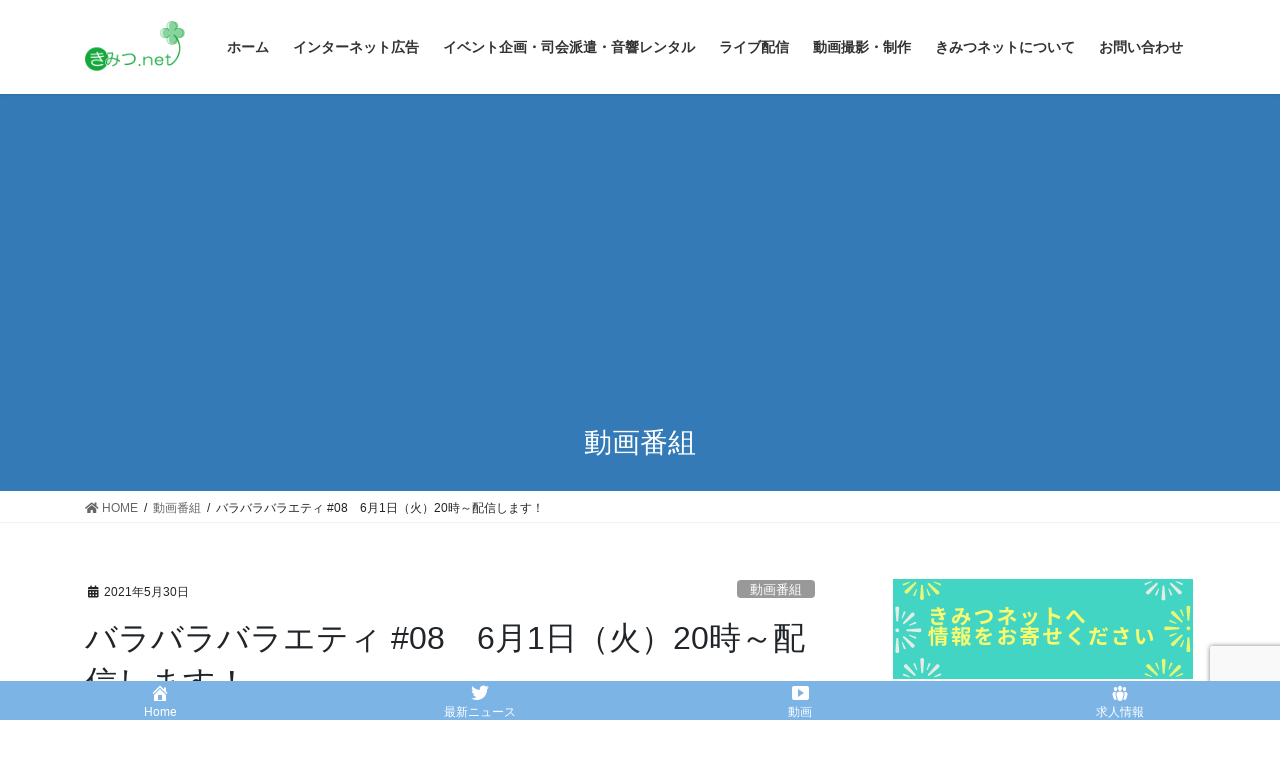

--- FILE ---
content_type: text/html; charset=UTF-8
request_url: https://kimitsu.net/20210530-2/
body_size: 16805
content:
<!DOCTYPE html><html dir="ltr" lang="ja" prefix="og: https://ogp.me/ns#"><head><meta charset="utf-8"><meta http-equiv="X-UA-Compatible" content="IE=edge"><meta name="viewport" content="width=device-width, initial-scale=1"><title>バラバラバラエティ #08 6月1日（火）20時～配信します！ | きみつネット</title><meta name="description" content="君津市出身のシンガーソングライターのお二人、渡辺あゆ香さんと花澤里都夢さんのライブ配信番組「バラバラバラエティ" /><meta name="robots" content="max-image-preview:large" /><meta name="keywords" content="バラバラバラエティ,ライブ配信,動画,君津市" /><link rel="canonical" href="https://kimitsu.net/20210530-2/" /><meta name="generator" content="All in One SEO (AIOSEO) 4.6.0" /><meta property="og:locale" content="ja_JP" /><meta property="og:site_name" content="きみつネット" /><meta property="og:type" content="article" /><meta property="og:title" content="バラバラバラエティ #08 6月1日（火）20時～配信します！" /><meta property="og:description" content="君津市出身のシンガーソングライターのお二人、渡辺あゆ香さんと花澤里都夢さんのライブ配信番組「バラバラバラエティ" /><meta property="og:url" content="https://kimitsu.net/20210530-2/" /><meta property="og:image" content="https://kimitsu.net/wp-content/uploads/2020/10/barabara01.jpg" /><meta property="og:image:secure_url" content="https://kimitsu.net/wp-content/uploads/2020/10/barabara01.jpg" /><meta property="og:image:width" content="639" /><meta property="og:image:height" content="478" /><meta property="article:published_time" content="2021-05-30T04:58:07+00:00" /><meta property="article:modified_time" content="2021-09-04T23:53:08+00:00" /><meta name="twitter:card" content="summary_large_image" /><meta name="twitter:site" content="@kimitsu_net" /><meta name="twitter:title" content="バラバラバラエティ #08 6月1日（火）20時～配信します！" /><meta name="twitter:description" content="君津市出身のシンガーソングライターのお二人、渡辺あゆ香さんと花澤里都夢さんのライブ配信番組「バラバラバラエティ" /><meta name="twitter:creator" content="@kimitsu_net" /><meta name="twitter:image" content="https://kimitsu.net/wp-content/uploads/2020/10/barabara01.jpg" /> <script type="application/ld+json" class="aioseo-schema">{"@context":"https:\/\/schema.org","@graph":[{"@type":"Article","@id":"https:\/\/kimitsu.net\/20210530-2\/#article","name":"\u30d0\u30e9\u30d0\u30e9\u30d0\u30e9\u30a8\u30c6\u30a3 #08 6\u67081\u65e5\uff08\u706b\uff0920\u6642\uff5e\u914d\u4fe1\u3057\u307e\u3059\uff01 | \u304d\u307f\u3064\u30cd\u30c3\u30c8","headline":"\u30d0\u30e9\u30d0\u30e9\u30d0\u30e9\u30a8\u30c6\u30a3 #08\u30006\u67081\u65e5\uff08\u706b\uff0920\u6642\uff5e\u914d\u4fe1\u3057\u307e\u3059\uff01","author":{"@id":"https:\/\/kimitsu.net\/author\/jingle\/#author"},"publisher":{"@id":"https:\/\/kimitsu.net\/#organization"},"image":{"@type":"ImageObject","url":"https:\/\/kimitsu.net\/wp-content\/uploads\/2020\/10\/barabara01.jpg","width":639,"height":478},"datePublished":"2021-05-30T13:58:07+09:00","dateModified":"2021-09-05T08:53:08+09:00","inLanguage":"ja","mainEntityOfPage":{"@id":"https:\/\/kimitsu.net\/20210530-2\/#webpage"},"isPartOf":{"@id":"https:\/\/kimitsu.net\/20210530-2\/#webpage"},"articleSection":"\u52d5\u753b\u756a\u7d44, \u30d0\u30e9\u30d0\u30e9\u30d0\u30e9\u30a8\u30c6\u30a3, \u30e9\u30a4\u30d6\u914d\u4fe1, \u52d5\u753b, \u541b\u6d25\u5e02"},{"@type":"BreadcrumbList","@id":"https:\/\/kimitsu.net\/20210530-2\/#breadcrumblist","itemListElement":[{"@type":"ListItem","@id":"https:\/\/kimitsu.net\/#listItem","position":1,"name":"\u5bb6","item":"https:\/\/kimitsu.net\/","nextItem":"https:\/\/kimitsu.net\/20210530-2\/#listItem"},{"@type":"ListItem","@id":"https:\/\/kimitsu.net\/20210530-2\/#listItem","position":2,"name":"\u30d0\u30e9\u30d0\u30e9\u30d0\u30e9\u30a8\u30c6\u30a3 #08\u30006\u67081\u65e5\uff08\u706b\uff0920\u6642\uff5e\u914d\u4fe1\u3057\u307e\u3059\uff01","previousItem":"https:\/\/kimitsu.net\/#listItem"}]},{"@type":"Organization","@id":"https:\/\/kimitsu.net\/#organization","name":"\u304d\u307f\u3064\u30cd\u30c3\u30c8","url":"https:\/\/kimitsu.net\/","logo":{"@type":"ImageObject","url":"https:\/\/kimitsu.net\/wp-content\/uploads\/2018\/07\/head_logo.png","@id":"https:\/\/kimitsu.net\/20210530-2\/#organizationLogo","width":150,"height":84},"image":{"@id":"https:\/\/kimitsu.net\/20210530-2\/#organizationLogo"},"sameAs":["https:\/\/twitter.com\/kimitsu_net"]},{"@type":"Person","@id":"https:\/\/kimitsu.net\/author\/jingle\/#author","url":"https:\/\/kimitsu.net\/author\/jingle\/","name":"\u7ba1\u7406\u4eba"},{"@type":"WebPage","@id":"https:\/\/kimitsu.net\/20210530-2\/#webpage","url":"https:\/\/kimitsu.net\/20210530-2\/","name":"\u30d0\u30e9\u30d0\u30e9\u30d0\u30e9\u30a8\u30c6\u30a3 #08 6\u67081\u65e5\uff08\u706b\uff0920\u6642\uff5e\u914d\u4fe1\u3057\u307e\u3059\uff01 | \u304d\u307f\u3064\u30cd\u30c3\u30c8","description":"\u541b\u6d25\u5e02\u51fa\u8eab\u306e\u30b7\u30f3\u30ac\u30fc\u30bd\u30f3\u30b0\u30e9\u30a4\u30bf\u30fc\u306e\u304a\u4e8c\u4eba\u3001\u6e21\u8fba\u3042\u3086\u9999\u3055\u3093\u3068\u82b1\u6fa4\u91cc\u90fd\u5922\u3055\u3093\u306e\u30e9\u30a4\u30d6\u914d\u4fe1\u756a\u7d44\u300c\u30d0\u30e9\u30d0\u30e9\u30d0\u30e9\u30a8\u30c6\u30a3","inLanguage":"ja","isPartOf":{"@id":"https:\/\/kimitsu.net\/#website"},"breadcrumb":{"@id":"https:\/\/kimitsu.net\/20210530-2\/#breadcrumblist"},"author":{"@id":"https:\/\/kimitsu.net\/author\/jingle\/#author"},"creator":{"@id":"https:\/\/kimitsu.net\/author\/jingle\/#author"},"image":{"@type":"ImageObject","url":"https:\/\/kimitsu.net\/wp-content\/uploads\/2020\/10\/barabara01.jpg","@id":"https:\/\/kimitsu.net\/20210530-2\/#mainImage","width":639,"height":478},"primaryImageOfPage":{"@id":"https:\/\/kimitsu.net\/20210530-2\/#mainImage"},"datePublished":"2021-05-30T13:58:07+09:00","dateModified":"2021-09-05T08:53:08+09:00"},{"@type":"WebSite","@id":"https:\/\/kimitsu.net\/#website","url":"https:\/\/kimitsu.net\/","name":"\u304d\u307f\u3064\u30cd\u30c3\u30c8","description":"\u304b\u305a\u3055\u5730\u57df\u306e\u30ed\u30fc\u30ab\u30eb\u30e1\u30c7\u30a3\u30a2","inLanguage":"ja","publisher":{"@id":"https:\/\/kimitsu.net\/#organization"}}]}</script> <link rel='dns-prefetch' href='//static.addtoany.com' /><link rel='dns-prefetch' href='//www.google.com' /><link rel='dns-prefetch' href='//pagead2.googlesyndication.com' /><link rel="alternate" type="application/rss+xml" title="きみつネット &raquo; フィード" href="https://kimitsu.net/feed/" /><link rel="alternate" type="application/rss+xml" title="きみつネット &raquo; コメントフィード" href="https://kimitsu.net/comments/feed/" /><link rel='stylesheet' id='wp-block-library-css' href='https://kimitsu.net/wp-includes/css/dist/block-library/style.min.css?ver=6.1.9' type='text/css' media='all' /><link rel='stylesheet' id='classic-theme-styles-css' href='https://kimitsu.net/wp-includes/css/classic-themes.min.css?ver=1' type='text/css' media='all' /><style id='global-styles-inline-css' type='text/css'>body{--wp--preset--color--black: #000000;--wp--preset--color--cyan-bluish-gray: #abb8c3;--wp--preset--color--white: #ffffff;--wp--preset--color--pale-pink: #f78da7;--wp--preset--color--vivid-red: #cf2e2e;--wp--preset--color--luminous-vivid-orange: #ff6900;--wp--preset--color--luminous-vivid-amber: #fcb900;--wp--preset--color--light-green-cyan: #7bdcb5;--wp--preset--color--vivid-green-cyan: #00d084;--wp--preset--color--pale-cyan-blue: #8ed1fc;--wp--preset--color--vivid-cyan-blue: #0693e3;--wp--preset--color--vivid-purple: #9b51e0;--wp--preset--gradient--vivid-cyan-blue-to-vivid-purple: linear-gradient(135deg,rgba(6,147,227,1) 0%,rgb(155,81,224) 100%);--wp--preset--gradient--light-green-cyan-to-vivid-green-cyan: linear-gradient(135deg,rgb(122,220,180) 0%,rgb(0,208,130) 100%);--wp--preset--gradient--luminous-vivid-amber-to-luminous-vivid-orange: linear-gradient(135deg,rgba(252,185,0,1) 0%,rgba(255,105,0,1) 100%);--wp--preset--gradient--luminous-vivid-orange-to-vivid-red: linear-gradient(135deg,rgba(255,105,0,1) 0%,rgb(207,46,46) 100%);--wp--preset--gradient--very-light-gray-to-cyan-bluish-gray: linear-gradient(135deg,rgb(238,238,238) 0%,rgb(169,184,195) 100%);--wp--preset--gradient--cool-to-warm-spectrum: linear-gradient(135deg,rgb(74,234,220) 0%,rgb(151,120,209) 20%,rgb(207,42,186) 40%,rgb(238,44,130) 60%,rgb(251,105,98) 80%,rgb(254,248,76) 100%);--wp--preset--gradient--blush-light-purple: linear-gradient(135deg,rgb(255,206,236) 0%,rgb(152,150,240) 100%);--wp--preset--gradient--blush-bordeaux: linear-gradient(135deg,rgb(254,205,165) 0%,rgb(254,45,45) 50%,rgb(107,0,62) 100%);--wp--preset--gradient--luminous-dusk: linear-gradient(135deg,rgb(255,203,112) 0%,rgb(199,81,192) 50%,rgb(65,88,208) 100%);--wp--preset--gradient--pale-ocean: linear-gradient(135deg,rgb(255,245,203) 0%,rgb(182,227,212) 50%,rgb(51,167,181) 100%);--wp--preset--gradient--electric-grass: linear-gradient(135deg,rgb(202,248,128) 0%,rgb(113,206,126) 100%);--wp--preset--gradient--midnight: linear-gradient(135deg,rgb(2,3,129) 0%,rgb(40,116,252) 100%);--wp--preset--duotone--dark-grayscale: url('#wp-duotone-dark-grayscale');--wp--preset--duotone--grayscale: url('#wp-duotone-grayscale');--wp--preset--duotone--purple-yellow: url('#wp-duotone-purple-yellow');--wp--preset--duotone--blue-red: url('#wp-duotone-blue-red');--wp--preset--duotone--midnight: url('#wp-duotone-midnight');--wp--preset--duotone--magenta-yellow: url('#wp-duotone-magenta-yellow');--wp--preset--duotone--purple-green: url('#wp-duotone-purple-green');--wp--preset--duotone--blue-orange: url('#wp-duotone-blue-orange');--wp--preset--font-size--small: 13px;--wp--preset--font-size--medium: 20px;--wp--preset--font-size--large: 36px;--wp--preset--font-size--x-large: 42px;--wp--preset--spacing--20: 0.44rem;--wp--preset--spacing--30: 0.67rem;--wp--preset--spacing--40: 1rem;--wp--preset--spacing--50: 1.5rem;--wp--preset--spacing--60: 2.25rem;--wp--preset--spacing--70: 3.38rem;--wp--preset--spacing--80: 5.06rem;}:where(.is-layout-flex){gap: 0.5em;}body .is-layout-flow > .alignleft{float: left;margin-inline-start: 0;margin-inline-end: 2em;}body .is-layout-flow > .alignright{float: right;margin-inline-start: 2em;margin-inline-end: 0;}body .is-layout-flow > .aligncenter{margin-left: auto !important;margin-right: auto !important;}body .is-layout-constrained > .alignleft{float: left;margin-inline-start: 0;margin-inline-end: 2em;}body .is-layout-constrained > .alignright{float: right;margin-inline-start: 2em;margin-inline-end: 0;}body .is-layout-constrained > .aligncenter{margin-left: auto !important;margin-right: auto !important;}body .is-layout-constrained > :where(:not(.alignleft):not(.alignright):not(.alignfull)){max-width: var(--wp--style--global--content-size);margin-left: auto !important;margin-right: auto !important;}body .is-layout-constrained > .alignwide{max-width: var(--wp--style--global--wide-size);}body .is-layout-flex{display: flex;}body .is-layout-flex{flex-wrap: wrap;align-items: center;}body .is-layout-flex > *{margin: 0;}:where(.wp-block-columns.is-layout-flex){gap: 2em;}.has-black-color{color: var(--wp--preset--color--black) !important;}.has-cyan-bluish-gray-color{color: var(--wp--preset--color--cyan-bluish-gray) !important;}.has-white-color{color: var(--wp--preset--color--white) !important;}.has-pale-pink-color{color: var(--wp--preset--color--pale-pink) !important;}.has-vivid-red-color{color: var(--wp--preset--color--vivid-red) !important;}.has-luminous-vivid-orange-color{color: var(--wp--preset--color--luminous-vivid-orange) !important;}.has-luminous-vivid-amber-color{color: var(--wp--preset--color--luminous-vivid-amber) !important;}.has-light-green-cyan-color{color: var(--wp--preset--color--light-green-cyan) !important;}.has-vivid-green-cyan-color{color: var(--wp--preset--color--vivid-green-cyan) !important;}.has-pale-cyan-blue-color{color: var(--wp--preset--color--pale-cyan-blue) !important;}.has-vivid-cyan-blue-color{color: var(--wp--preset--color--vivid-cyan-blue) !important;}.has-vivid-purple-color{color: var(--wp--preset--color--vivid-purple) !important;}.has-black-background-color{background-color: var(--wp--preset--color--black) !important;}.has-cyan-bluish-gray-background-color{background-color: var(--wp--preset--color--cyan-bluish-gray) !important;}.has-white-background-color{background-color: var(--wp--preset--color--white) !important;}.has-pale-pink-background-color{background-color: var(--wp--preset--color--pale-pink) !important;}.has-vivid-red-background-color{background-color: var(--wp--preset--color--vivid-red) !important;}.has-luminous-vivid-orange-background-color{background-color: var(--wp--preset--color--luminous-vivid-orange) !important;}.has-luminous-vivid-amber-background-color{background-color: var(--wp--preset--color--luminous-vivid-amber) !important;}.has-light-green-cyan-background-color{background-color: var(--wp--preset--color--light-green-cyan) !important;}.has-vivid-green-cyan-background-color{background-color: var(--wp--preset--color--vivid-green-cyan) !important;}.has-pale-cyan-blue-background-color{background-color: var(--wp--preset--color--pale-cyan-blue) !important;}.has-vivid-cyan-blue-background-color{background-color: var(--wp--preset--color--vivid-cyan-blue) !important;}.has-vivid-purple-background-color{background-color: var(--wp--preset--color--vivid-purple) !important;}.has-black-border-color{border-color: var(--wp--preset--color--black) !important;}.has-cyan-bluish-gray-border-color{border-color: var(--wp--preset--color--cyan-bluish-gray) !important;}.has-white-border-color{border-color: var(--wp--preset--color--white) !important;}.has-pale-pink-border-color{border-color: var(--wp--preset--color--pale-pink) !important;}.has-vivid-red-border-color{border-color: var(--wp--preset--color--vivid-red) !important;}.has-luminous-vivid-orange-border-color{border-color: var(--wp--preset--color--luminous-vivid-orange) !important;}.has-luminous-vivid-amber-border-color{border-color: var(--wp--preset--color--luminous-vivid-amber) !important;}.has-light-green-cyan-border-color{border-color: var(--wp--preset--color--light-green-cyan) !important;}.has-vivid-green-cyan-border-color{border-color: var(--wp--preset--color--vivid-green-cyan) !important;}.has-pale-cyan-blue-border-color{border-color: var(--wp--preset--color--pale-cyan-blue) !important;}.has-vivid-cyan-blue-border-color{border-color: var(--wp--preset--color--vivid-cyan-blue) !important;}.has-vivid-purple-border-color{border-color: var(--wp--preset--color--vivid-purple) !important;}.has-vivid-cyan-blue-to-vivid-purple-gradient-background{background: var(--wp--preset--gradient--vivid-cyan-blue-to-vivid-purple) !important;}.has-light-green-cyan-to-vivid-green-cyan-gradient-background{background: var(--wp--preset--gradient--light-green-cyan-to-vivid-green-cyan) !important;}.has-luminous-vivid-amber-to-luminous-vivid-orange-gradient-background{background: var(--wp--preset--gradient--luminous-vivid-amber-to-luminous-vivid-orange) !important;}.has-luminous-vivid-orange-to-vivid-red-gradient-background{background: var(--wp--preset--gradient--luminous-vivid-orange-to-vivid-red) !important;}.has-very-light-gray-to-cyan-bluish-gray-gradient-background{background: var(--wp--preset--gradient--very-light-gray-to-cyan-bluish-gray) !important;}.has-cool-to-warm-spectrum-gradient-background{background: var(--wp--preset--gradient--cool-to-warm-spectrum) !important;}.has-blush-light-purple-gradient-background{background: var(--wp--preset--gradient--blush-light-purple) !important;}.has-blush-bordeaux-gradient-background{background: var(--wp--preset--gradient--blush-bordeaux) !important;}.has-luminous-dusk-gradient-background{background: var(--wp--preset--gradient--luminous-dusk) !important;}.has-pale-ocean-gradient-background{background: var(--wp--preset--gradient--pale-ocean) !important;}.has-electric-grass-gradient-background{background: var(--wp--preset--gradient--electric-grass) !important;}.has-midnight-gradient-background{background: var(--wp--preset--gradient--midnight) !important;}.has-small-font-size{font-size: var(--wp--preset--font-size--small) !important;}.has-medium-font-size{font-size: var(--wp--preset--font-size--medium) !important;}.has-large-font-size{font-size: var(--wp--preset--font-size--large) !important;}.has-x-large-font-size{font-size: var(--wp--preset--font-size--x-large) !important;}
.wp-block-navigation a:where(:not(.wp-element-button)){color: inherit;}
:where(.wp-block-columns.is-layout-flex){gap: 2em;}
.wp-block-pullquote{font-size: 1.5em;line-height: 1.6;}</style><link rel='stylesheet' id='contact-form-7-css' href='https://kimitsu.net/wp-content/cache/autoptimize/autoptimize_single_a2e915fb21387a23a3578cb1b2b5a724.php?ver=5.3.2' type='text/css' media='all' /><link rel='stylesheet' id='dashicons-css' href='https://kimitsu.net/wp-includes/css/dashicons.min.css?ver=6.1.9' type='text/css' media='all' /><link rel='stylesheet' id='rss-antenna-style-css' href='https://kimitsu.net/wp-content/cache/autoptimize/autoptimize_single_b63671b82aba29933044f4d820f39296.php?ver=2.2.0' type='text/css' media='all' /><link rel='stylesheet' id='bootstrap-4-style-css' href='https://kimitsu.net/wp-content/themes/lightning/_g2/library/bootstrap-4/css/bootstrap.min.css?ver=4.5.0' type='text/css' media='all' /><link rel='stylesheet' id='lightning-common-style-css' href='https://kimitsu.net/wp-content/cache/autoptimize/autoptimize_single_95f35df82979dce677f928a59a4ebd05.php?ver=14.1.6' type='text/css' media='all' /><style id='lightning-common-style-inline-css' type='text/css'>/* vk-mobile-nav */:root {--vk-mobile-nav-menu-btn-bg-src: url("https://kimitsu.net/wp-content/themes/lightning/_g2/inc/vk-mobile-nav/package//images/vk-menu-btn-black.svg");--vk-mobile-nav-menu-btn-close-bg-src: url("https://kimitsu.net/wp-content/themes/lightning/_g2/inc/vk-mobile-nav/package//images/vk-menu-close-black.svg");--vk-menu-acc-icon-open-black-bg-src: url("https://kimitsu.net/wp-content/themes/lightning/_g2/inc/vk-mobile-nav/package//images/vk-menu-acc-icon-open-black.svg");--vk-menu-acc-icon-open-white-bg-src: url("https://kimitsu.net/wp-content/themes/lightning/_g2/inc/vk-mobile-nav/package//images/vk-menu-acc-icon-open-white.svg");--vk-menu-acc-icon-close-black-bg-src: url("https://kimitsu.net/wp-content/themes/lightning/_g2/inc/vk-mobile-nav/package//images/vk-menu-close-black.svg");--vk-menu-acc-icon-close-white-bg-src: url("https://kimitsu.net/wp-content/themes/lightning/_g2/inc/vk-mobile-nav/package//images/vk-menu-close-white.svg");}</style><link rel='stylesheet' id='lightning-design-style-css' href='https://kimitsu.net/wp-content/cache/autoptimize/autoptimize_single_1fcef706aa21284a049d45cbc16bdeb6.php?ver=14.1.6' type='text/css' media='all' /><style id='lightning-design-style-inline-css' type='text/css'>a { color:#337ab7; }
.tagcloud a:before { font-family: "Font Awesome 5 Free";content: "\f02b";font-weight: bold; }
.media .media-body .media-heading a:hover { color:; }@media (min-width: 768px){.gMenu > li:before,.gMenu > li.menu-item-has-children::after { border-bottom-color: }.gMenu li li { background-color: }.gMenu li li a:hover { background-color:; }} /* @media (min-width: 768px) */.page-header { background-color:; }h2,.mainSection-title { border-top-color:; }h3:after,.subSection-title:after { border-bottom-color:; }ul.page-numbers li span.page-numbers.current,.page-link dl .post-page-numbers.current { background-color:; }.pager li > a { border-color:;color:;}.pager li > a:hover { background-color:;color:#fff;}.siteFooter { border-top-color:; }dt { border-left-color:; }:root {--g_nav_main_acc_icon_open_url:url(https://kimitsu.net/wp-content/themes/lightning/_g2/inc/vk-mobile-nav/package/images/vk-menu-acc-icon-open-black.svg);--g_nav_main_acc_icon_close_url: url(https://kimitsu.net/wp-content/themes/lightning/_g2/inc/vk-mobile-nav/package/images/vk-menu-close-black.svg);--g_nav_sub_acc_icon_open_url: url(https://kimitsu.net/wp-content/themes/lightning/_g2/inc/vk-mobile-nav/package/images/vk-menu-acc-icon-open-white.svg);--g_nav_sub_acc_icon_close_url: url(https://kimitsu.net/wp-content/themes/lightning/_g2/inc/vk-mobile-nav/package/images/vk-menu-close-white.svg);}</style><link rel='stylesheet' id='lightning-theme-style-css' href='https://kimitsu.net/wp-content/themes/lightning/style.css?ver=14.1.6' type='text/css' media='all' /><style id='lightning-theme-style-inline-css' type='text/css'>.prBlock_icon_outer { border:1px solid #337ab7; }
			.prBlock_icon { color:#337ab7; }</style><link rel='stylesheet' id='vk-font-awesome-css' href='https://kimitsu.net/wp-content/themes/lightning/inc/font-awesome/package/versions/5/css/all.min.css?ver=5.13.0' type='text/css' media='all' /><link rel='stylesheet' id='addtoany-css' href='https://kimitsu.net/wp-content/plugins/add-to-any/addtoany.min.css?ver=1.16' type='text/css' media='all' /> <script defer id="addtoany-core-js-before" src="[data-uri]"></script> <script defer type='text/javascript' src='https://static.addtoany.com/menu/page.js' id='addtoany-core-js'></script> <script defer type='text/javascript' src='https://kimitsu.net/wp-includes/js/jquery/jquery.min.js?ver=3.6.1' id='jquery-core-js'></script> <script defer type='text/javascript' src='https://kimitsu.net/wp-includes/js/jquery/jquery-migrate.min.js?ver=3.3.2' id='jquery-migrate-js'></script> <script defer type='text/javascript' src='https://kimitsu.net/wp-content/plugins/add-to-any/addtoany.min.js?ver=1.1' id='addtoany-jquery-js'></script> <link rel="https://api.w.org/" href="https://kimitsu.net/wp-json/" /><link rel="alternate" type="application/json" href="https://kimitsu.net/wp-json/wp/v2/posts/7036" /><link rel="EditURI" type="application/rsd+xml" title="RSD" href="https://kimitsu.net/xmlrpc.php?rsd" /><link rel="wlwmanifest" type="application/wlwmanifest+xml" href="https://kimitsu.net/wp-includes/wlwmanifest.xml" /><meta name="generator" content="WordPress 6.1.9" /><link rel='shortlink' href='https://kimitsu.net/?p=7036' /><link rel="alternate" type="application/json+oembed" href="https://kimitsu.net/wp-json/oembed/1.0/embed?url=https%3A%2F%2Fkimitsu.net%2F20210530-2%2F" /><link rel="alternate" type="text/xml+oembed" href="https://kimitsu.net/wp-json/oembed/1.0/embed?url=https%3A%2F%2Fkimitsu.net%2F20210530-2%2F&#038;format=xml" /> <script defer src="[data-uri]"></script><script defer src="[data-uri]"></script><meta name="viewport" content="initial-scale=1, viewport-fit=cover"><meta name="generator" content="Site Kit by Google 1.123.1" /><style id="lightning-color-custom-for-plugins" type="text/css">/* ltg theme common */.color_key_bg,.color_key_bg_hover:hover{background-color: #337ab7;}.color_key_txt,.color_key_txt_hover:hover{color: #337ab7;}.color_key_border,.color_key_border_hover:hover{border-color: #337ab7;}.color_key_dark_bg,.color_key_dark_bg_hover:hover{background-color: #2e6da4;}.color_key_dark_txt,.color_key_dark_txt_hover:hover{color: #2e6da4;}.color_key_dark_border,.color_key_dark_border_hover:hover{border-color: #2e6da4;}</style><meta name="google-adsense-platform-account" content="ca-host-pub-2644536267352236"><meta name="google-adsense-platform-domain" content="sitekit.withgoogle.com">  <script async="async" src="https://pagead2.googlesyndication.com/pagead/js/adsbygoogle.js?client=ca-pub-3903642804855367&amp;host=ca-host-pub-2644536267352236" crossorigin="anonymous" type="text/javascript"></script>  <script data-ad-client="ca-pub-3903642804855367" async src="https://pagead2.googlesyndication.com/pagead/js/adsbygoogle.js"></script><link rel="icon" href="https://kimitsu.net/wp-content/uploads/2018/05/cropped-favicon-32x32.png" sizes="32x32" /><link rel="icon" href="https://kimitsu.net/wp-content/uploads/2018/05/cropped-favicon-192x192.png" sizes="192x192" /><link rel="apple-touch-icon" href="https://kimitsu.net/wp-content/uploads/2018/05/cropped-favicon-180x180.png" /><meta name="msapplication-TileImage" content="https://kimitsu.net/wp-content/uploads/2018/05/cropped-favicon-270x270.png" /><style type="text/css" id="wp-custom-css">footer .copySection p:nth-child(2) {
    display:none !important;
    }


h6 {
font-size: 1.6rem;
	font-weight: bold;
}
h6 {
  position: relative;
  padding: 0.6em;
  background: #e0edff;
}

h6:after {
  position: absolute;
  content: '';
  top: 100%;
  left: 30px;
  border: 15px solid transparent;
  border-top: 15px solid #e0edff;
  width: 0;
  height: 0;
}



ul.related-post{
	width:100%;
	overflow:hidden;
	margin:20px 0;
	height:100%;
	display:-webkit-box;
    display:-moz-box;
    display:-ms-flexbox;
    display:-webkit-flex;
    display:-moz-flex;
    display:flex;
    -webkit-box-lines:multiple;
    -moz-box-lines:multiple;
    -webkit-flex-wrap:wrap;
    -moz-flex-wrap:wrap;
    -ms-flex-wrap:wrap;
    flex-wrap:wrap;
}
 
ul.related-post li {
	float: left;
	width:22%;
	display: block;
	margin-right: 4%;
	margin-bottom: 20px;
}
 
ul.related-post li:nth-child(4n) {
	margin-right: 0;
}
 
ul.related-post li a:hover{
	filter:alpha(opacity=80);
	-moz-opacity: 0.8;
	opacity: 0.8;
}
 
ul.related-post li p.title{
	line-height: 1.8;
    font-size: 95%;
}
 
ul.related-post li p.title a{
	text-decoration: none;
}
 
ul.related-post li img{
	width: 100%;
}
 
@media (max-width: 599px) {
/* small devices */
 
ul.related-post li {
	width:48%;
}
 
ul.related-post li:nth-child(2n) {
	margin-right: 0;
}
 
}</style></head><body class="post-template-default single single-post postid-7036 single-format-standard sidebar-fix sidebar-fix-priority-top bootstrap4 device-pc fa_v5_css">
 <a class="skip-link screen-reader-text" href="#main">コンテンツへスキップ</a> <a class="skip-link screen-reader-text" href="#vk-mobile-nav">ナビゲーションに移動</a> <svg xmlns="http://www.w3.org/2000/svg" viewBox="0 0 0 0" width="0" height="0" focusable="false" role="none" style="visibility: hidden; position: absolute; left: -9999px; overflow: hidden;" ><defs><filter id="wp-duotone-dark-grayscale"><feColorMatrix color-interpolation-filters="sRGB" type="matrix" values=" .299 .587 .114 0 0 .299 .587 .114 0 0 .299 .587 .114 0 0 .299 .587 .114 0 0 " /><feComponentTransfer color-interpolation-filters="sRGB" ><feFuncR type="table" tableValues="0 0.49803921568627" /><feFuncG type="table" tableValues="0 0.49803921568627" /><feFuncB type="table" tableValues="0 0.49803921568627" /><feFuncA type="table" tableValues="1 1" /></feComponentTransfer><feComposite in2="SourceGraphic" operator="in" /></filter></defs></svg><svg xmlns="http://www.w3.org/2000/svg" viewBox="0 0 0 0" width="0" height="0" focusable="false" role="none" style="visibility: hidden; position: absolute; left: -9999px; overflow: hidden;" ><defs><filter id="wp-duotone-grayscale"><feColorMatrix color-interpolation-filters="sRGB" type="matrix" values=" .299 .587 .114 0 0 .299 .587 .114 0 0 .299 .587 .114 0 0 .299 .587 .114 0 0 " /><feComponentTransfer color-interpolation-filters="sRGB" ><feFuncR type="table" tableValues="0 1" /><feFuncG type="table" tableValues="0 1" /><feFuncB type="table" tableValues="0 1" /><feFuncA type="table" tableValues="1 1" /></feComponentTransfer><feComposite in2="SourceGraphic" operator="in" /></filter></defs></svg><svg xmlns="http://www.w3.org/2000/svg" viewBox="0 0 0 0" width="0" height="0" focusable="false" role="none" style="visibility: hidden; position: absolute; left: -9999px; overflow: hidden;" ><defs><filter id="wp-duotone-purple-yellow"><feColorMatrix color-interpolation-filters="sRGB" type="matrix" values=" .299 .587 .114 0 0 .299 .587 .114 0 0 .299 .587 .114 0 0 .299 .587 .114 0 0 " /><feComponentTransfer color-interpolation-filters="sRGB" ><feFuncR type="table" tableValues="0.54901960784314 0.98823529411765" /><feFuncG type="table" tableValues="0 1" /><feFuncB type="table" tableValues="0.71764705882353 0.25490196078431" /><feFuncA type="table" tableValues="1 1" /></feComponentTransfer><feComposite in2="SourceGraphic" operator="in" /></filter></defs></svg><svg xmlns="http://www.w3.org/2000/svg" viewBox="0 0 0 0" width="0" height="0" focusable="false" role="none" style="visibility: hidden; position: absolute; left: -9999px; overflow: hidden;" ><defs><filter id="wp-duotone-blue-red"><feColorMatrix color-interpolation-filters="sRGB" type="matrix" values=" .299 .587 .114 0 0 .299 .587 .114 0 0 .299 .587 .114 0 0 .299 .587 .114 0 0 " /><feComponentTransfer color-interpolation-filters="sRGB" ><feFuncR type="table" tableValues="0 1" /><feFuncG type="table" tableValues="0 0.27843137254902" /><feFuncB type="table" tableValues="0.5921568627451 0.27843137254902" /><feFuncA type="table" tableValues="1 1" /></feComponentTransfer><feComposite in2="SourceGraphic" operator="in" /></filter></defs></svg><svg xmlns="http://www.w3.org/2000/svg" viewBox="0 0 0 0" width="0" height="0" focusable="false" role="none" style="visibility: hidden; position: absolute; left: -9999px; overflow: hidden;" ><defs><filter id="wp-duotone-midnight"><feColorMatrix color-interpolation-filters="sRGB" type="matrix" values=" .299 .587 .114 0 0 .299 .587 .114 0 0 .299 .587 .114 0 0 .299 .587 .114 0 0 " /><feComponentTransfer color-interpolation-filters="sRGB" ><feFuncR type="table" tableValues="0 0" /><feFuncG type="table" tableValues="0 0.64705882352941" /><feFuncB type="table" tableValues="0 1" /><feFuncA type="table" tableValues="1 1" /></feComponentTransfer><feComposite in2="SourceGraphic" operator="in" /></filter></defs></svg><svg xmlns="http://www.w3.org/2000/svg" viewBox="0 0 0 0" width="0" height="0" focusable="false" role="none" style="visibility: hidden; position: absolute; left: -9999px; overflow: hidden;" ><defs><filter id="wp-duotone-magenta-yellow"><feColorMatrix color-interpolation-filters="sRGB" type="matrix" values=" .299 .587 .114 0 0 .299 .587 .114 0 0 .299 .587 .114 0 0 .299 .587 .114 0 0 " /><feComponentTransfer color-interpolation-filters="sRGB" ><feFuncR type="table" tableValues="0.78039215686275 1" /><feFuncG type="table" tableValues="0 0.94901960784314" /><feFuncB type="table" tableValues="0.35294117647059 0.47058823529412" /><feFuncA type="table" tableValues="1 1" /></feComponentTransfer><feComposite in2="SourceGraphic" operator="in" /></filter></defs></svg><svg xmlns="http://www.w3.org/2000/svg" viewBox="0 0 0 0" width="0" height="0" focusable="false" role="none" style="visibility: hidden; position: absolute; left: -9999px; overflow: hidden;" ><defs><filter id="wp-duotone-purple-green"><feColorMatrix color-interpolation-filters="sRGB" type="matrix" values=" .299 .587 .114 0 0 .299 .587 .114 0 0 .299 .587 .114 0 0 .299 .587 .114 0 0 " /><feComponentTransfer color-interpolation-filters="sRGB" ><feFuncR type="table" tableValues="0.65098039215686 0.40392156862745" /><feFuncG type="table" tableValues="0 1" /><feFuncB type="table" tableValues="0.44705882352941 0.4" /><feFuncA type="table" tableValues="1 1" /></feComponentTransfer><feComposite in2="SourceGraphic" operator="in" /></filter></defs></svg><svg xmlns="http://www.w3.org/2000/svg" viewBox="0 0 0 0" width="0" height="0" focusable="false" role="none" style="visibility: hidden; position: absolute; left: -9999px; overflow: hidden;" ><defs><filter id="wp-duotone-blue-orange"><feColorMatrix color-interpolation-filters="sRGB" type="matrix" values=" .299 .587 .114 0 0 .299 .587 .114 0 0 .299 .587 .114 0 0 .299 .587 .114 0 0 " /><feComponentTransfer color-interpolation-filters="sRGB" ><feFuncR type="table" tableValues="0.098039215686275 1" /><feFuncG type="table" tableValues="0 0.66274509803922" /><feFuncB type="table" tableValues="0.84705882352941 0.41960784313725" /><feFuncA type="table" tableValues="1 1" /></feComponentTransfer><feComposite in2="SourceGraphic" operator="in" /></filter></defs></svg><header class="siteHeader"><div class="container siteHeadContainer"><div class="navbar-header"><p class="navbar-brand siteHeader_logo"> <a href="https://kimitsu.net/"> <span><img src="https://kimitsu.net/wp-content/uploads/2018/07/logo2.png" alt="きみつネット" /></span> </a></p></div><div id="gMenu_outer" class="gMenu_outer"><nav class="menu-%e3%83%a1%e3%83%8b%e3%83%a5%e3%83%bc-1-container"><ul id="menu-%e3%83%a1%e3%83%8b%e3%83%a5%e3%83%bc-1" class="menu gMenu vk-menu-acc"><li id="menu-item-2145" class="menu-item menu-item-type-custom menu-item-object-custom menu-item-home"><a href="https://kimitsu.net/"><strong class="gMenu_name">ホーム</strong></a></li><li id="menu-item-2291" class="menu-item menu-item-type-post_type menu-item-object-page"><a href="https://kimitsu.net/ad/"><strong class="gMenu_name">インターネット広告</strong></a></li><li id="menu-item-2278" class="menu-item menu-item-type-post_type menu-item-object-page menu-item-has-children"><a href="https://kimitsu.net/mc/"><strong class="gMenu_name">イベント企画・司会派遣・音響レンタル</strong></a><ul class="sub-menu"><li id="menu-item-2294" class="menu-item menu-item-type-post_type menu-item-object-page"><a href="https://kimitsu.net/event/">イベント企画・運営</a></li><li id="menu-item-2281" class="menu-item menu-item-type-post_type menu-item-object-page"><a href="https://kimitsu.net/pa/">音響機材レンタル</a></li><li id="menu-item-2284" class="menu-item menu-item-type-post_type menu-item-object-page"><a href="https://kimitsu.net/mc/">イベント司会</a></li></ul></li><li id="menu-item-6735" class="menu-item menu-item-type-post_type menu-item-object-page"><a href="https://kimitsu.net/livestreaming/"><strong class="gMenu_name">ライブ配信</strong></a></li><li id="menu-item-2279" class="menu-item menu-item-type-post_type menu-item-object-page"><a href="https://kimitsu.net/video/"><strong class="gMenu_name">動画撮影・制作</strong></a></li><li id="menu-item-2295" class="menu-item menu-item-type-post_type menu-item-object-page"><a href="https://kimitsu.net/company/"><strong class="gMenu_name">きみつネットについて</strong></a></li><li id="menu-item-2282" class="menu-item menu-item-type-post_type menu-item-object-page"><a href="https://kimitsu.net/form/"><strong class="gMenu_name">お問い合わせ</strong></a></li></ul></nav></div></div></header><div class="section page-header"><div class="container"><div class="row"><div class="col-md-12"><div class="page-header_pageTitle"> 動画番組</div></div></div></div></div><div class="section breadSection"><div class="container"><div class="row"><ol class="breadcrumb" itemtype="http://schema.org/BreadcrumbList"><li id="panHome" itemprop="itemListElement" itemscope itemtype="http://schema.org/ListItem"><a itemprop="item" href="https://kimitsu.net/"><span itemprop="name"><i class="fa fa-home"></i> HOME</span></a></li><li itemprop="itemListElement" itemscope itemtype="http://schema.org/ListItem"><a itemprop="item" href="https://kimitsu.net/category/%e5%8b%95%e7%94%bb%e7%95%aa%e7%b5%84/"><span itemprop="name">動画番組</span></a></li><li><span>バラバラバラエティ #08　6月1日（火）20時～配信します！</span></li></ol></div></div></div><div class="section siteContent"><div class="container"><div class="row"><div class="col mainSection mainSection-col-two baseSection vk_posts-mainSection" id="main" role="main"><article id="post-7036" class="entry entry-full post-7036 post type-post status-publish format-standard has-post-thumbnail hentry category-13 tag-29 tag-30 tag-38 tag-26"><header class="entry-header"><div class="entry-meta"> <span class="published entry-meta_items">2021年5月30日</span> <span class="entry-meta_items entry-meta_updated entry-meta_hidden">/ 最終更新日時 : <span class="updated">2021年9月5日</span></span> <span class="vcard author entry-meta_items entry-meta_items_author entry-meta_hidden"><span class="fn">管理人</span></span> <span class="entry-meta_items entry-meta_items_term"><a href="https://kimitsu.net/category/%e5%8b%95%e7%94%bb%e7%95%aa%e7%b5%84/" class="btn btn-xs btn-primary entry-meta_items_term_button" style="background-color:#999999;border:none;">動画番組</a></span></div><h1 class="entry-title"> バラバラバラエティ #08　6月1日（火）20時～配信します！</h1></header><div class="entry-body"><p>君津市出身のシンガーソングライターのお二人、渡辺あゆ香さんと花澤里都夢さんのライブ配信番組「バラバラバラエティ」<br /> 6月の配信は6月1日（火）に配信いたします。<br /> <img decoding="async" class="aligncenter size-full wp-image-5628" src="https://kimitsu.net/wp-content/uploads/2020/10/barabara01.jpg" alt="" width="639" height="478" srcset="https://kimitsu.net/wp-content/uploads/2020/10/barabara01.jpg 639w, https://kimitsu.net/wp-content/uploads/2020/10/barabara01-300x224.jpg 300w" sizes="(max-width: 639px) 100vw, 639px" /></p><p>番組は視聴者参加ですので、是非チャットで番組へご参加ください。<br /> ※チャットへのご参加はGoogleアカウントが必要です。</p><p>・メールでのご参加もお待ちしております！</p><hr><p><span style="font-size: 18pt;">◆配信日　2021年6月1日（火）20:00～21:00<br /> きみつネットYouTubeチャンネルで配信します！<br /> <a href="http://www.youtube.com/channel/UCV-foAXCFoWytQRHGdHfqcQ?sub_confirmation=1">こちらからチャンネル登録をしてお待ちください。</a></span></p><p><iframe loading="lazy" width="560" height="315" src="https://www.youtube.com/embed/8nGrYDZUeNs" title="YouTube video player" frameborder="0" allow="accelerometer; autoplay; clipboard-write; encrypted-media; gyroscope; picture-in-picture" allowfullscreen></iframe></p><hr><p>メッセージテーマは<span style="font-size: 18pt;">嬉しかったプレゼント</span><br /> みなさんがもらって嬉しかったプレゼントのエピソードをお待ちしております。</p><div id="toc_container" class="toc_light_blue no_bullets"><p class="toc_title">Contents</p><ul class="toc_list"><li><a href="#i">1 メールはこちらから</a></li><li><a href="#i-2">2 番組スポンサーも募集中！</a></li><li><a href="#i-3">3 番組グッズはオンラインストアにて販売中！</a></li></ul></div><h6><span id="i">メールはこちらから</span></h6><div role="form" class="wpcf7" id="wpcf7-f2304-p7036-o2" lang="ja" dir="ltr"><div class="screen-reader-response"><p role="status" aria-live="polite" aria-atomic="true"></p><ul></ul></div><form action="/20210530-2/#wpcf7-f2304-p7036-o2" method="post" class="wpcf7-form init" enctype="multipart/form-data" novalidate="novalidate" data-status="init"><div style="display: none;"> <input type="hidden" name="_wpcf7" value="2304" /> <input type="hidden" name="_wpcf7_version" value="5.3.2" /> <input type="hidden" name="_wpcf7_locale" value="ja" /> <input type="hidden" name="_wpcf7_unit_tag" value="wpcf7-f2304-p7036-o2" /> <input type="hidden" name="_wpcf7_container_post" value="7036" /> <input type="hidden" name="_wpcf7_posted_data_hash" value="" /> <input type="hidden" name="_wpcf7_recaptcha_response" value="" /></div><p><label> お名前　ペンネーム (必須)<br /> <span class="wpcf7-form-control-wrap your-name"><input type="text" name="your-name" value="" size="30" maxlength="30" class="wpcf7-form-control wpcf7-text wpcf7-validates-as-required" aria-required="true" aria-invalid="false" /></span> </label></p><p><label> メールアドレス (必須)<br /> <span class="wpcf7-form-control-wrap your-email"><input type="email" name="your-email" value="" size="30" maxlength="100" class="wpcf7-form-control wpcf7-text wpcf7-email wpcf7-validates-as-required wpcf7-validates-as-email" aria-required="true" aria-invalid="false" /></span> </label></p><p>電話番号　※生電話を希望される方のみ<br /> <span class="wpcf7-form-control-wrap tel-595"><input type="tel" name="tel-595" value="" size="40" class="wpcf7-form-control wpcf7-text wpcf7-tel wpcf7-validates-as-tel" aria-invalid="false" /></span></p><p><label> メッセージ本文<br /> <span class="wpcf7-form-control-wrap your-message"><textarea name="your-message" cols="40" rows="10" class="wpcf7-form-control wpcf7-textarea" aria-invalid="false"></textarea></span> </label></p><p>画像はこちらから ※10MBまで、それ以上は直接メールでお送りください。<br /> <span class="wpcf7-form-control-wrap file-810"><input type="file" name="file-810" size="40" class="wpcf7-form-control wpcf7-file" accept=".jpg,.jpeg,.png,.gif,.pdf,.doc,.docx,.ppt,.pptx,.odt,.avi,.ogg,.m4a,.mov,.mp3,.mp4,.mpg,.wav,.wmv" aria-invalid="false" /></span></p><p><input type="submit" value="送信" class="wpcf7-form-control wpcf7-submit" /></p><p style="display: none !important;"><label>&#916;<textarea name="_wpcf7_ak_hp_textarea" cols="45" rows="8" maxlength="100"></textarea></label><input type="hidden" id="ak_js_2" name="_wpcf7_ak_js" value="9"/><script defer src="[data-uri]"></script></p><div class="wpcf7-response-output" aria-hidden="true"></div></form></div><h6><span id="i-2">番組スポンサーも募集中！</span></h6><p>番組を盛り上げてくれるスポンサー（個人、法人、団体）を募集しています。<br /> 2人が全力であなたのお店、会社を宣伝いたします！</p><p>詳しくは上記フォームからお問い合わせください。</p><h6><span id="i-3">番組グッズはオンラインストアにて販売中！</span></h6><p>番組オリジナルポストカードやグッズなどは<a href="https://kimitsu-net.stores.jp/?category_id=602b6af32438604f1325272f" rel="noopener noreferrer" target="_blank">きみつネットオンラインストア</a>にて販売をしています。</p><p><a href="https://kimitsu-net.stores.jp/?category_id=602b6af32438604f1325272f" rel="noopener noreferrer" target="_blank">https://kimitsu-net.stores.jp/</a></p><hr> <font size="5"> Sponsored</font> <script async src="https://pagead2.googlesyndication.com/pagead/js/adsbygoogle.js"></script> <ins class="adsbygoogle"
 style="display:block"
 data-ad-format="autorelaxed"
 data-ad-client="ca-pub-3903642804855367"
 data-ad-slot="6183322324"></ins> <script>(adsbygoogle = window.adsbygoogle || []).push({});</script> <hr><div class="addtoany_share_save_container addtoany_content addtoany_content_bottom"><div class="a2a_kit a2a_kit_size_20 addtoany_list" data-a2a-url="https://kimitsu.net/20210530-2/" data-a2a-title="バラバラバラエティ #08　6月1日（火）20時～配信します！"><a class="a2a_button_facebook" href="https://www.addtoany.com/add_to/facebook?linkurl=https%3A%2F%2Fkimitsu.net%2F20210530-2%2F&amp;linkname=%E3%83%90%E3%83%A9%E3%83%90%E3%83%A9%E3%83%90%E3%83%A9%E3%82%A8%E3%83%86%E3%82%A3%20%2308%E3%80%806%E6%9C%881%E6%97%A5%EF%BC%88%E7%81%AB%EF%BC%8920%E6%99%82%EF%BD%9E%E9%85%8D%E4%BF%A1%E3%81%97%E3%81%BE%E3%81%99%EF%BC%81" title="Facebook" rel="nofollow noopener" target="_blank"></a><a class="a2a_button_twitter" href="https://www.addtoany.com/add_to/twitter?linkurl=https%3A%2F%2Fkimitsu.net%2F20210530-2%2F&amp;linkname=%E3%83%90%E3%83%A9%E3%83%90%E3%83%A9%E3%83%90%E3%83%A9%E3%82%A8%E3%83%86%E3%82%A3%20%2308%E3%80%806%E6%9C%881%E6%97%A5%EF%BC%88%E7%81%AB%EF%BC%8920%E6%99%82%EF%BD%9E%E9%85%8D%E4%BF%A1%E3%81%97%E3%81%BE%E3%81%99%EF%BC%81" title="Twitter" rel="nofollow noopener" target="_blank"></a><a class="a2a_button_line" href="https://www.addtoany.com/add_to/line?linkurl=https%3A%2F%2Fkimitsu.net%2F20210530-2%2F&amp;linkname=%E3%83%90%E3%83%A9%E3%83%90%E3%83%A9%E3%83%90%E3%83%A9%E3%82%A8%E3%83%86%E3%82%A3%20%2308%E3%80%806%E6%9C%881%E6%97%A5%EF%BC%88%E7%81%AB%EF%BC%8920%E6%99%82%EF%BD%9E%E9%85%8D%E4%BF%A1%E3%81%97%E3%81%BE%E3%81%99%EF%BC%81" title="Line" rel="nofollow noopener" target="_blank"></a><a class="a2a_dd addtoany_share_save addtoany_share" href="https://www.addtoany.com/share"></a></div></div></div><div class="entry-footer"><div class="entry-meta-dataList"><dl><dt>カテゴリー</dt><dd><a href="https://kimitsu.net/category/%e5%8b%95%e7%94%bb%e7%95%aa%e7%b5%84/">動画番組</a></dd></dl></div><div class="entry-meta-dataList entry-tag"><dl><dt>タグ</dt><dd class="tagcloud"><a href="https://kimitsu.net/tag/%e3%83%90%e3%83%a9%e3%83%90%e3%83%a9%e3%83%90%e3%83%a9%e3%82%a8%e3%83%86%e3%82%a3/" rel="tag">バラバラバラエティ</a><a href="https://kimitsu.net/tag/%e3%83%a9%e3%82%a4%e3%83%96%e9%85%8d%e4%bf%a1/" rel="tag">ライブ配信</a><a href="https://kimitsu.net/tag/%e5%8b%95%e7%94%bb/" rel="tag">動画</a><a href="https://kimitsu.net/tag/%e5%90%9b%e6%b4%a5%e5%b8%82/" rel="tag">君津市</a></dd></dl></div></div></article><div class="vk_posts postNextPrev"><div id="post-7015" class="vk_post vk_post-postType-post card card-post card-horizontal card-sm vk_post-col-xs-12 vk_post-col-sm-12 vk_post-col-md-6 post-7015 post type-post status-publish format-standard has-post-thumbnail hentry category-news tag-19"><div class="row no-gutters card-horizontal-inner-row"><div class="col-5 card-img-outer"><div class="vk_post_imgOuter" style="background-image:url(https://kimitsu.net/wp-content/uploads/2021/05/20210528-1.jpg)"><a href="https://kimitsu.net/20210528/"><div class="card-img-overlay"><span class="vk_post_imgOuter_singleTermLabel" style="color:#fff;background-color:#999999">NEWS</span></div><img width="300" height="223" src="https://kimitsu.net/wp-content/uploads/2021/05/20210528-1-300x223.jpg" class="vk_post_imgOuter_img card-img card-img-use-bg wp-post-image" alt="" loading="lazy" /></a></div></div><div class="col-7"><div class="vk_post_body card-body"><p class="postNextPrev_label">前の記事</p><h5 class="vk_post_title card-title"><a href="https://kimitsu.net/20210528/">中小企業の強い味方「木更津市産業・創業支援センター らづ Biz」の相談件数 5,000 件を突破！</a></h5><div class="vk_post_date card-date published">2021年5月28日</div></div></div></div></div><div id="post-7049" class="vk_post vk_post-postType-post card card-post card-horizontal card-sm vk_post-col-xs-12 vk_post-col-sm-12 vk_post-col-md-6 card-horizontal-reverse postNextPrev_next post-7049 post type-post status-publish format-standard has-post-thumbnail hentry category-1 tag-32 tag-30 tag-38 tag-19"><div class="row no-gutters card-horizontal-inner-row"><div class="col-5 card-img-outer"><div class="vk_post_imgOuter" style="background-image:url(https://kimitsu.net/wp-content/uploads/2021/06/20210622-e1622617594997-1024x553.jpg)"><a href="https://kimitsu.net/20210602/"><div class="card-img-overlay"><span class="vk_post_imgOuter_singleTermLabel" style="color:#fff;background-color:#999999">お知らせ</span></div><img width="300" height="162" src="https://kimitsu.net/wp-content/uploads/2021/06/20210622-e1622617594997-300x162.jpg" class="vk_post_imgOuter_img card-img card-img-use-bg wp-post-image" alt="" loading="lazy" /></a></div></div><div class="col-7"><div class="vk_post_body card-body"><p class="postNextPrev_label">次の記事</p><h5 class="vk_post_title card-title"><a href="https://kimitsu.net/20210602/">第2回 木更津市男女共同参画フォーラムをオンラインで開催！</a></h5><div class="vk_post_date card-date published">2021年6月2日</div></div></div></div></div></div></div><div class="col subSection sideSection sideSection-col-two baseSection"><aside class="widget widget_media_image" id="media_image-2"><a href="https://kimitsu.net/?page_id=1139"><img width="300" height="100" src="https://kimitsu.net/wp-content/uploads/2020/11/joho001.png" class="image wp-image-5802  attachment-full size-full" alt="" decoding="async" loading="lazy" style="max-width: 100%; height: auto;" /></a></aside><aside class="widget_text widget widget_custom_html" id="custom_html-5"><h1 class="widget-title subSection-title">最新ローカルニュース</h1><div class="textwidget custom-html-widget"> <a class="twitter-timeline"  href="https://twitter.com/kimitsu_net" data-widget-id="271268167702159360">@kimitsu_netさんのツイート</a> <script defer src="[data-uri]"></script> </div></aside><aside class="widget widget_nav_menu" id="nav_menu-7"></aside><aside class="widget_text widget widget_custom_html" id="custom_html-7"><h1 class="widget-title subSection-title">AD</h1><div class="textwidget custom-html-widget"><center><script defer src="[data-uri]"></script><script defer type="text/javascript" src="https://xml.affiliate.rakuten.co.jp/widget/js/rakuten_widget.js"></script></center></div></aside><aside class="widget widget_tag_cloud" id="tag_cloud-4"><h1 class="widget-title subSection-title">検索タグ</h1><div class="tagcloud"><a href="https://kimitsu.net/tag/%e3%81%8d%e3%81%bf%e3%81%a4%e3%83%8d%e3%83%83%e3%83%88%e3%81%ae%e3%81%8a%e4%bb%95%e4%ba%8b/" class="tag-cloud-link tag-link-45 tag-link-position-1" style="font-size: 10pt;" aria-label="きみつネットのお仕事 (36個の項目)">きみつネットのお仕事<span class="tag-link-count"> (36)</span></a> <a href="https://kimitsu.net/tag/%e3%81%8d%e3%81%bf%e3%81%a4%e3%83%8d%e3%83%83%e3%83%88%e3%81%ae%e5%ba%83%e5%91%8a/" class="tag-cloud-link tag-link-37 tag-link-position-2" style="font-size: 10pt;" aria-label="きみつネットの広告 (11個の項目)">きみつネットの広告<span class="tag-link-count"> (11)</span></a> <a href="https://kimitsu.net/tag/%e3%81%aa%e3%81%a4%e3%81%8b%e3%81%97%e3%81%84%e3%80%87%e3%80%87%e3%82%b7%e3%83%aa%e3%83%bc%e3%82%ba/" class="tag-cloud-link tag-link-39 tag-link-position-3" style="font-size: 10pt;" aria-label="なつかしい〇〇シリーズ (3個の項目)">なつかしい〇〇シリーズ<span class="tag-link-count"> (3)</span></a> <a href="https://kimitsu.net/tag/%e3%82%a2%e3%82%af%e3%82%a2%e3%83%a9%e3%82%a4%e3%83%b3%e3%83%90%e3%82%b9/" class="tag-cloud-link tag-link-41 tag-link-position-4" style="font-size: 10pt;" aria-label="アクアラインバス (5個の項目)">アクアラインバス<span class="tag-link-count"> (5)</span></a> <a href="https://kimitsu.net/tag/%e3%82%a4%e3%82%aa%e3%83%b3%e3%83%a2%e3%83%bc%e3%83%ab%e5%af%8c%e6%b4%a5/" class="tag-cloud-link tag-link-42 tag-link-position-5" style="font-size: 10pt;" aria-label="イオンモール富津 (12個の項目)">イオンモール富津<span class="tag-link-count"> (12)</span></a> <a href="https://kimitsu.net/tag/%e3%82%a4%e3%82%aa%e3%83%b3%e3%83%a2%e3%83%bc%e3%83%ab%e6%9c%a8%e6%9b%b4%e6%b4%a5/" class="tag-cloud-link tag-link-23 tag-link-position-6" style="font-size: 10pt;" aria-label="イオンモール木更津 (12個の項目)">イオンモール木更津<span class="tag-link-count"> (12)</span></a> <a href="https://kimitsu.net/tag/%e3%82%a4%e3%83%99%e3%83%b3%e3%83%88/" class="tag-cloud-link tag-link-32 tag-link-position-7" style="font-size: 10pt;" aria-label="イベント (79個の項目)">イベント<span class="tag-link-count"> (79)</span></a> <a href="https://kimitsu.net/tag/%e3%82%b0%e3%83%ab%e3%83%a1/" class="tag-cloud-link tag-link-50 tag-link-position-8" style="font-size: 10pt;" aria-label="グルメ (18個の項目)">グルメ<span class="tag-link-count"> (18)</span></a> <a href="https://kimitsu.net/tag/%e3%83%86%e3%83%ac%e3%83%93%e7%95%aa%e7%b5%84/" class="tag-cloud-link tag-link-21 tag-link-position-9" style="font-size: 10pt;" aria-label="テレビ番組 (5個の項目)">テレビ番組<span class="tag-link-count"> (5)</span></a> <a href="https://kimitsu.net/tag/%e3%83%90%e3%83%a9%e3%83%90%e3%83%a9%e3%83%90%e3%83%a9%e3%82%a8%e3%83%86%e3%82%a3/" class="tag-cloud-link tag-link-29 tag-link-position-10" style="font-size: 10pt;" aria-label="バラバラバラエティ (23個の項目)">バラバラバラエティ<span class="tag-link-count"> (23)</span></a> <a href="https://kimitsu.net/tag/%e3%83%97%e3%83%ac%e3%82%bc%e3%83%b3%e3%83%88/" class="tag-cloud-link tag-link-35 tag-link-position-11" style="font-size: 10pt;" aria-label="プレゼント (5個の項目)">プレゼント<span class="tag-link-count"> (5)</span></a> <a href="https://kimitsu.net/tag/%e3%83%a9%e3%82%a4%e3%83%96%e9%85%8d%e4%bf%a1/" class="tag-cloud-link tag-link-30 tag-link-position-12" style="font-size: 10pt;" aria-label="ライブ配信 (47個の項目)">ライブ配信<span class="tag-link-count"> (47)</span></a> <a href="https://kimitsu.net/tag/%e4%b8%89%e4%ba%95%e3%82%a2%e3%82%a6%e3%83%88%e3%83%ac%e3%83%83%e3%83%88%e3%83%91%e3%83%bc%e3%82%af%e6%9c%a8%e6%9b%b4%e6%b4%a5/" class="tag-cloud-link tag-link-47 tag-link-position-13" style="font-size: 10pt;" aria-label="三井アウトレットパーク木更津 (7個の項目)">三井アウトレットパーク木更津<span class="tag-link-count"> (7)</span></a> <a href="https://kimitsu.net/tag/%e4%ba%8b%e4%bb%b6%e3%83%bb%e4%ba%8b%e6%95%85/" class="tag-cloud-link tag-link-36 tag-link-position-14" style="font-size: 10pt;" aria-label="事件・事故 (27個の項目)">事件・事故<span class="tag-link-count"> (27)</span></a> <a href="https://kimitsu.net/tag/%e5%8b%95%e7%94%bb/" class="tag-cloud-link tag-link-38 tag-link-position-15" style="font-size: 10pt;" aria-label="動画 (111個の項目)">動画<span class="tag-link-count"> (111)</span></a> <a href="https://kimitsu.net/tag/%e5%90%9b%e6%b4%a5%e5%b8%82/" class="tag-cloud-link tag-link-26 tag-link-position-16" style="font-size: 10pt;" aria-label="君津市 (113個の項目)">君津市<span class="tag-link-count"> (113)</span></a> <a href="https://kimitsu.net/tag/%e5%9c%b0%e5%85%83%e3%81%ae%e6%9c%89%e5%90%8d%e4%ba%ba/" class="tag-cloud-link tag-link-31 tag-link-position-17" style="font-size: 10pt;" aria-label="地元の有名人 (23個の項目)">地元の有名人<span class="tag-link-count"> (23)</span></a> <a href="https://kimitsu.net/tag/%e5%af%8c%e6%b4%a5%e5%b8%82/" class="tag-cloud-link tag-link-33 tag-link-position-18" style="font-size: 10pt;" aria-label="富津市 (53個の項目)">富津市<span class="tag-link-count"> (53)</span></a> <a href="https://kimitsu.net/tag/%e6%96%b0%e3%81%97%e3%81%84%e9%81%93/" class="tag-cloud-link tag-link-53 tag-link-position-19" style="font-size: 10pt;" aria-label="新しい道 (1個の項目)">新しい道<span class="tag-link-count"> (1)</span></a> <a href="https://kimitsu.net/tag/%e6%9c%a8%e6%9b%b4%e6%b4%a5%e5%b8%82/" class="tag-cloud-link tag-link-19 tag-link-position-20" style="font-size: 10pt;" aria-label="木更津市 (168個の項目)">木更津市<span class="tag-link-count"> (168)</span></a> <a href="https://kimitsu.net/tag/%e6%b0%97%e3%81%be%e3%81%be%e3%81%ab%e3%81%b2%e3%81%a8%e3%82%8a%e6%99%82%e9%96%93/" class="tag-cloud-link tag-link-49 tag-link-position-21" style="font-size: 10pt;" aria-label="気ままにひとり時間 (8個の項目)">気ままにひとり時間<span class="tag-link-count"> (8)</span></a> <a href="https://kimitsu.net/tag/%e6%b1%82%e4%ba%ba/" class="tag-cloud-link tag-link-54 tag-link-position-22" style="font-size: 10pt;" aria-label="求人 (2個の項目)">求人<span class="tag-link-count"> (2)</span></a> <a href="https://kimitsu.net/tag/%e6%b5%b7%e3%81%bb%e3%81%9f%e3%82%8b/" class="tag-cloud-link tag-link-48 tag-link-position-23" style="font-size: 10pt;" aria-label="海ほたる (2個の項目)">海ほたる<span class="tag-link-count"> (2)</span></a> <a href="https://kimitsu.net/tag/%e7%81%ab%e7%81%bd/" class="tag-cloud-link tag-link-51 tag-link-position-24" style="font-size: 10pt;" aria-label="火災 (1個の項目)">火災<span class="tag-link-count"> (1)</span></a> <a href="https://kimitsu.net/tag/%e8%8a%b1%e7%81%ab/" class="tag-cloud-link tag-link-20 tag-link-position-25" style="font-size: 10pt;" aria-label="花火 (13個の項目)">花火<span class="tag-link-count"> (13)</span></a> <a href="https://kimitsu.net/tag/%e8%a2%96%e3%82%b1%e6%b5%a6%e5%b8%82/" class="tag-cloud-link tag-link-34 tag-link-position-26" style="font-size: 10pt;" aria-label="袖ケ浦市 (34個の項目)">袖ケ浦市<span class="tag-link-count"> (34)</span></a> <a href="https://kimitsu.net/tag/%e8%bf%b7%e5%ad%90%e3%83%9a%e3%83%83%e3%83%88%e6%83%85%e5%a0%b1/" class="tag-cloud-link tag-link-46 tag-link-position-27" style="font-size: 10pt;" aria-label="迷子ペット情報 (5個の項目)">迷子ペット情報<span class="tag-link-count"> (5)</span></a> <a href="https://kimitsu.net/tag/%e9%96%8b%e5%ba%97%e9%96%89%e5%ba%97/" class="tag-cloud-link tag-link-25 tag-link-position-28" style="font-size: 10pt;" aria-label="開店閉店 (51個の項目)">開店閉店<span class="tag-link-count"> (51)</span></a></div></aside></div></div></div></div><footer class="section siteFooter"><div class="footerMenu"><div class="container"><nav class="menu-%e3%83%a1%e3%83%8b%e3%83%a5%e3%83%bc-1-container"><ul id="menu-%e3%83%a1%e3%83%8b%e3%83%a5%e3%83%bc-2" class="menu nav"><li id="menu-item-2145" class="menu-item menu-item-type-custom menu-item-object-custom menu-item-home menu-item-2145"><a href="https://kimitsu.net/">ホーム</a></li><li id="menu-item-2291" class="menu-item menu-item-type-post_type menu-item-object-page menu-item-2291"><a href="https://kimitsu.net/ad/">インターネット広告</a></li><li id="menu-item-2278" class="menu-item menu-item-type-post_type menu-item-object-page menu-item-2278"><a href="https://kimitsu.net/mc/">イベント企画・司会派遣・音響レンタル</a></li><li id="menu-item-6735" class="menu-item menu-item-type-post_type menu-item-object-page menu-item-6735"><a href="https://kimitsu.net/livestreaming/">ライブ配信</a></li><li id="menu-item-2279" class="menu-item menu-item-type-post_type menu-item-object-page menu-item-2279"><a href="https://kimitsu.net/video/">動画撮影・制作</a></li><li id="menu-item-2295" class="menu-item menu-item-type-post_type menu-item-object-page menu-item-2295"><a href="https://kimitsu.net/company/">きみつネットについて</a></li><li id="menu-item-2282" class="menu-item menu-item-type-post_type menu-item-object-page menu-item-2282"><a href="https://kimitsu.net/form/">お問い合わせ</a></li></ul></nav></div></div><div class="container sectionBox copySection text-center"><p>Copyright &copy; きみつネット All Rights Reserved.</p><p>Powered by <a href="https://wordpress.org/">WordPress</a> &amp; <a href="https://lightning.nagoya/ja/" target="_blank" title="Free WordPress Theme Lightning"> Lightning Theme</a> by Vektor,Inc. technology.</p></div></footer><div id="fixed-bottom-menu"><div class="fixed-bottom-menu-container"><div class="fixed-bottom-menu-item"> <a href="https://kimitsu.net"> <span class="dashicons dashicons-admin-home"></span> <br> <span class="fixed-bottom-menu-text">Home</span> </a></div><div class="fixed-bottom-menu-item"> <a href="https://kimitsu.net/?page_id=3292"> <span class="dashicons dashicons-twitter"></span> <br> <span class="fixed-bottom-menu-text">最新ニュース</span> </a></div><div class="fixed-bottom-menu-item"> <a href="https://kimitsu.net/?page_id=3301"> <span class="dashicons dashicons-video-alt3"></span> <br> <span class="fixed-bottom-menu-text">動画</span> </a></div><div class="fixed-bottom-menu-item"> <a href="https://kimitsu.net/?page_id=3316"> <span class="dashicons dashicons-groups"></span> <br> <span class="fixed-bottom-menu-text">求人情報</span> </a></div></div></div><div id="vk-mobile-nav-menu-btn" class="vk-mobile-nav-menu-btn">MENU</div><div class="vk-mobile-nav vk-mobile-nav-drop-in" id="vk-mobile-nav"><nav class="vk-mobile-nav-menu-outer" role="navigation"><ul id="menu-%e3%83%a1%e3%83%8b%e3%83%a5%e3%83%bc-3" class="vk-menu-acc menu"><li class="menu-item menu-item-type-custom menu-item-object-custom menu-item-home menu-item-2145"><a href="https://kimitsu.net/">ホーム</a></li><li class="menu-item menu-item-type-post_type menu-item-object-page menu-item-2291"><a href="https://kimitsu.net/ad/">インターネット広告</a></li><li class="menu-item menu-item-type-post_type menu-item-object-page menu-item-has-children menu-item-2278"><a href="https://kimitsu.net/mc/">イベント企画・司会派遣・音響レンタル</a><ul class="sub-menu"><li id="menu-item-2294" class="menu-item menu-item-type-post_type menu-item-object-page menu-item-2294"><a href="https://kimitsu.net/event/">イベント企画・運営</a></li><li id="menu-item-2281" class="menu-item menu-item-type-post_type menu-item-object-page menu-item-2281"><a href="https://kimitsu.net/pa/">音響機材レンタル</a></li><li id="menu-item-2284" class="menu-item menu-item-type-post_type menu-item-object-page menu-item-2284"><a href="https://kimitsu.net/mc/">イベント司会</a></li></ul></li><li class="menu-item menu-item-type-post_type menu-item-object-page menu-item-6735"><a href="https://kimitsu.net/livestreaming/">ライブ配信</a></li><li class="menu-item menu-item-type-post_type menu-item-object-page menu-item-2279"><a href="https://kimitsu.net/video/">動画撮影・制作</a></li><li class="menu-item menu-item-type-post_type menu-item-object-page menu-item-2295"><a href="https://kimitsu.net/company/">きみつネットについて</a></li><li class="menu-item menu-item-type-post_type menu-item-object-page menu-item-2282"><a href="https://kimitsu.net/form/">お問い合わせ</a></li></ul></nav></div><link rel='stylesheet' id='toc-screen-css' href='https://kimitsu.net/wp-content/plugins/table-of-contents-plus/screen.min.css?ver=2309' type='text/css' media='all' /><link rel='stylesheet' id='fixed-bottom-menu-css' href='https://kimitsu.net/wp-content/cache/autoptimize/autoptimize_single_77fc1bfeda69f886eeb96b7a75ddc13c.php?ver=1.00' type='text/css' media='all' /><style id='fixed-bottom-menu-inline-css' type='text/css'>#fixed-bottom-menu{ line-height: 2rem; z-index: 30; }.fixed-bottom-menu-text{ font-size:12px; }.fixed-bottom-menu-container { background-color: #7DB4E6; }.fixed-bottom-menu-item { -webkit-flex-basis: 25%; -ms-flex-preferred-size: 25%; flex-basis: 25%; }.fixed-bottom-menu-item a { color: #FFFFFF; padding-top: 0.15rem; line-height: 1rem; }.fixed-bottom-menu-item a:hover { color: #0000FF; }@media( min-width: 2000px ) { #fixed-bottom-menu{ display: none; } }</style> <script defer id="contact-form-7-js-extra" src="[data-uri]"></script> <script defer type='text/javascript' src='https://kimitsu.net/wp-content/cache/autoptimize/autoptimize_single_f89263c0c2f24398a1df52eead69f5f8.php?ver=5.3.2' id='contact-form-7-js'></script> <script defer id="google-invisible-recaptcha-js-before" src="[data-uri]"></script> <script type='text/javascript' async defer src='https://www.google.com/recaptcha/api.js?onload=renderInvisibleReCaptcha&#038;render=explicit&#038;hl=ja' id='google-invisible-recaptcha-js'></script> <script defer type='text/javascript' src='https://www.google.com/recaptcha/api.js?render=6LepkVYqAAAAAMBD7-NitLx3hz1HK3xicWqwESpb&#038;ver=3.0' id='google-recaptcha-js'></script> <script defer id="wpcf7-recaptcha-js-extra" src="[data-uri]"></script> <script defer type='text/javascript' src='https://kimitsu.net/wp-content/cache/autoptimize/autoptimize_single_56fe09b498fc1a1441d6d9d4f0634fa4.php?ver=5.3.2' id='wpcf7-recaptcha-js'></script> <script defer id="lightning-js-js-extra" src="[data-uri]"></script> <script defer type='text/javascript' src='https://kimitsu.net/wp-content/themes/lightning/_g2/assets/js/lightning.min.js?ver=14.1.6' id='lightning-js-js'></script> <script defer type='text/javascript' src='https://kimitsu.net/wp-content/themes/lightning/_g2/library/bootstrap-4/js/bootstrap.min.js?ver=4.5.0' id='bootstrap-4-js-js'></script> <script defer type='text/javascript' src='https://kimitsu.net/wp-content/plugins/table-of-contents-plus/front.min.js?ver=2309' id='toc-front-js'></script> </body></html><!-- WP Fastest Cache file was created in 0.29321694374084 seconds, on 24-12-25 20:53:14 --><!-- need to refresh to see cached version -->

--- FILE ---
content_type: text/html; charset=utf-8
request_url: https://www.google.com/recaptcha/api2/anchor?ar=1&k=6LepkVYqAAAAAMBD7-NitLx3hz1HK3xicWqwESpb&co=aHR0cHM6Ly9raW1pdHN1Lm5ldDo0NDM.&hl=ja&v=7gg7H51Q-naNfhmCP3_R47ho&size=invisible&anchor-ms=20000&execute-ms=30000&cb=1yadkbuewxq7
body_size: 48483
content:
<!DOCTYPE HTML><html dir="ltr" lang="ja"><head><meta http-equiv="Content-Type" content="text/html; charset=UTF-8">
<meta http-equiv="X-UA-Compatible" content="IE=edge">
<title>reCAPTCHA</title>
<style type="text/css">
/* cyrillic-ext */
@font-face {
  font-family: 'Roboto';
  font-style: normal;
  font-weight: 400;
  font-stretch: 100%;
  src: url(//fonts.gstatic.com/s/roboto/v48/KFO7CnqEu92Fr1ME7kSn66aGLdTylUAMa3GUBHMdazTgWw.woff2) format('woff2');
  unicode-range: U+0460-052F, U+1C80-1C8A, U+20B4, U+2DE0-2DFF, U+A640-A69F, U+FE2E-FE2F;
}
/* cyrillic */
@font-face {
  font-family: 'Roboto';
  font-style: normal;
  font-weight: 400;
  font-stretch: 100%;
  src: url(//fonts.gstatic.com/s/roboto/v48/KFO7CnqEu92Fr1ME7kSn66aGLdTylUAMa3iUBHMdazTgWw.woff2) format('woff2');
  unicode-range: U+0301, U+0400-045F, U+0490-0491, U+04B0-04B1, U+2116;
}
/* greek-ext */
@font-face {
  font-family: 'Roboto';
  font-style: normal;
  font-weight: 400;
  font-stretch: 100%;
  src: url(//fonts.gstatic.com/s/roboto/v48/KFO7CnqEu92Fr1ME7kSn66aGLdTylUAMa3CUBHMdazTgWw.woff2) format('woff2');
  unicode-range: U+1F00-1FFF;
}
/* greek */
@font-face {
  font-family: 'Roboto';
  font-style: normal;
  font-weight: 400;
  font-stretch: 100%;
  src: url(//fonts.gstatic.com/s/roboto/v48/KFO7CnqEu92Fr1ME7kSn66aGLdTylUAMa3-UBHMdazTgWw.woff2) format('woff2');
  unicode-range: U+0370-0377, U+037A-037F, U+0384-038A, U+038C, U+038E-03A1, U+03A3-03FF;
}
/* math */
@font-face {
  font-family: 'Roboto';
  font-style: normal;
  font-weight: 400;
  font-stretch: 100%;
  src: url(//fonts.gstatic.com/s/roboto/v48/KFO7CnqEu92Fr1ME7kSn66aGLdTylUAMawCUBHMdazTgWw.woff2) format('woff2');
  unicode-range: U+0302-0303, U+0305, U+0307-0308, U+0310, U+0312, U+0315, U+031A, U+0326-0327, U+032C, U+032F-0330, U+0332-0333, U+0338, U+033A, U+0346, U+034D, U+0391-03A1, U+03A3-03A9, U+03B1-03C9, U+03D1, U+03D5-03D6, U+03F0-03F1, U+03F4-03F5, U+2016-2017, U+2034-2038, U+203C, U+2040, U+2043, U+2047, U+2050, U+2057, U+205F, U+2070-2071, U+2074-208E, U+2090-209C, U+20D0-20DC, U+20E1, U+20E5-20EF, U+2100-2112, U+2114-2115, U+2117-2121, U+2123-214F, U+2190, U+2192, U+2194-21AE, U+21B0-21E5, U+21F1-21F2, U+21F4-2211, U+2213-2214, U+2216-22FF, U+2308-230B, U+2310, U+2319, U+231C-2321, U+2336-237A, U+237C, U+2395, U+239B-23B7, U+23D0, U+23DC-23E1, U+2474-2475, U+25AF, U+25B3, U+25B7, U+25BD, U+25C1, U+25CA, U+25CC, U+25FB, U+266D-266F, U+27C0-27FF, U+2900-2AFF, U+2B0E-2B11, U+2B30-2B4C, U+2BFE, U+3030, U+FF5B, U+FF5D, U+1D400-1D7FF, U+1EE00-1EEFF;
}
/* symbols */
@font-face {
  font-family: 'Roboto';
  font-style: normal;
  font-weight: 400;
  font-stretch: 100%;
  src: url(//fonts.gstatic.com/s/roboto/v48/KFO7CnqEu92Fr1ME7kSn66aGLdTylUAMaxKUBHMdazTgWw.woff2) format('woff2');
  unicode-range: U+0001-000C, U+000E-001F, U+007F-009F, U+20DD-20E0, U+20E2-20E4, U+2150-218F, U+2190, U+2192, U+2194-2199, U+21AF, U+21E6-21F0, U+21F3, U+2218-2219, U+2299, U+22C4-22C6, U+2300-243F, U+2440-244A, U+2460-24FF, U+25A0-27BF, U+2800-28FF, U+2921-2922, U+2981, U+29BF, U+29EB, U+2B00-2BFF, U+4DC0-4DFF, U+FFF9-FFFB, U+10140-1018E, U+10190-1019C, U+101A0, U+101D0-101FD, U+102E0-102FB, U+10E60-10E7E, U+1D2C0-1D2D3, U+1D2E0-1D37F, U+1F000-1F0FF, U+1F100-1F1AD, U+1F1E6-1F1FF, U+1F30D-1F30F, U+1F315, U+1F31C, U+1F31E, U+1F320-1F32C, U+1F336, U+1F378, U+1F37D, U+1F382, U+1F393-1F39F, U+1F3A7-1F3A8, U+1F3AC-1F3AF, U+1F3C2, U+1F3C4-1F3C6, U+1F3CA-1F3CE, U+1F3D4-1F3E0, U+1F3ED, U+1F3F1-1F3F3, U+1F3F5-1F3F7, U+1F408, U+1F415, U+1F41F, U+1F426, U+1F43F, U+1F441-1F442, U+1F444, U+1F446-1F449, U+1F44C-1F44E, U+1F453, U+1F46A, U+1F47D, U+1F4A3, U+1F4B0, U+1F4B3, U+1F4B9, U+1F4BB, U+1F4BF, U+1F4C8-1F4CB, U+1F4D6, U+1F4DA, U+1F4DF, U+1F4E3-1F4E6, U+1F4EA-1F4ED, U+1F4F7, U+1F4F9-1F4FB, U+1F4FD-1F4FE, U+1F503, U+1F507-1F50B, U+1F50D, U+1F512-1F513, U+1F53E-1F54A, U+1F54F-1F5FA, U+1F610, U+1F650-1F67F, U+1F687, U+1F68D, U+1F691, U+1F694, U+1F698, U+1F6AD, U+1F6B2, U+1F6B9-1F6BA, U+1F6BC, U+1F6C6-1F6CF, U+1F6D3-1F6D7, U+1F6E0-1F6EA, U+1F6F0-1F6F3, U+1F6F7-1F6FC, U+1F700-1F7FF, U+1F800-1F80B, U+1F810-1F847, U+1F850-1F859, U+1F860-1F887, U+1F890-1F8AD, U+1F8B0-1F8BB, U+1F8C0-1F8C1, U+1F900-1F90B, U+1F93B, U+1F946, U+1F984, U+1F996, U+1F9E9, U+1FA00-1FA6F, U+1FA70-1FA7C, U+1FA80-1FA89, U+1FA8F-1FAC6, U+1FACE-1FADC, U+1FADF-1FAE9, U+1FAF0-1FAF8, U+1FB00-1FBFF;
}
/* vietnamese */
@font-face {
  font-family: 'Roboto';
  font-style: normal;
  font-weight: 400;
  font-stretch: 100%;
  src: url(//fonts.gstatic.com/s/roboto/v48/KFO7CnqEu92Fr1ME7kSn66aGLdTylUAMa3OUBHMdazTgWw.woff2) format('woff2');
  unicode-range: U+0102-0103, U+0110-0111, U+0128-0129, U+0168-0169, U+01A0-01A1, U+01AF-01B0, U+0300-0301, U+0303-0304, U+0308-0309, U+0323, U+0329, U+1EA0-1EF9, U+20AB;
}
/* latin-ext */
@font-face {
  font-family: 'Roboto';
  font-style: normal;
  font-weight: 400;
  font-stretch: 100%;
  src: url(//fonts.gstatic.com/s/roboto/v48/KFO7CnqEu92Fr1ME7kSn66aGLdTylUAMa3KUBHMdazTgWw.woff2) format('woff2');
  unicode-range: U+0100-02BA, U+02BD-02C5, U+02C7-02CC, U+02CE-02D7, U+02DD-02FF, U+0304, U+0308, U+0329, U+1D00-1DBF, U+1E00-1E9F, U+1EF2-1EFF, U+2020, U+20A0-20AB, U+20AD-20C0, U+2113, U+2C60-2C7F, U+A720-A7FF;
}
/* latin */
@font-face {
  font-family: 'Roboto';
  font-style: normal;
  font-weight: 400;
  font-stretch: 100%;
  src: url(//fonts.gstatic.com/s/roboto/v48/KFO7CnqEu92Fr1ME7kSn66aGLdTylUAMa3yUBHMdazQ.woff2) format('woff2');
  unicode-range: U+0000-00FF, U+0131, U+0152-0153, U+02BB-02BC, U+02C6, U+02DA, U+02DC, U+0304, U+0308, U+0329, U+2000-206F, U+20AC, U+2122, U+2191, U+2193, U+2212, U+2215, U+FEFF, U+FFFD;
}
/* cyrillic-ext */
@font-face {
  font-family: 'Roboto';
  font-style: normal;
  font-weight: 500;
  font-stretch: 100%;
  src: url(//fonts.gstatic.com/s/roboto/v48/KFO7CnqEu92Fr1ME7kSn66aGLdTylUAMa3GUBHMdazTgWw.woff2) format('woff2');
  unicode-range: U+0460-052F, U+1C80-1C8A, U+20B4, U+2DE0-2DFF, U+A640-A69F, U+FE2E-FE2F;
}
/* cyrillic */
@font-face {
  font-family: 'Roboto';
  font-style: normal;
  font-weight: 500;
  font-stretch: 100%;
  src: url(//fonts.gstatic.com/s/roboto/v48/KFO7CnqEu92Fr1ME7kSn66aGLdTylUAMa3iUBHMdazTgWw.woff2) format('woff2');
  unicode-range: U+0301, U+0400-045F, U+0490-0491, U+04B0-04B1, U+2116;
}
/* greek-ext */
@font-face {
  font-family: 'Roboto';
  font-style: normal;
  font-weight: 500;
  font-stretch: 100%;
  src: url(//fonts.gstatic.com/s/roboto/v48/KFO7CnqEu92Fr1ME7kSn66aGLdTylUAMa3CUBHMdazTgWw.woff2) format('woff2');
  unicode-range: U+1F00-1FFF;
}
/* greek */
@font-face {
  font-family: 'Roboto';
  font-style: normal;
  font-weight: 500;
  font-stretch: 100%;
  src: url(//fonts.gstatic.com/s/roboto/v48/KFO7CnqEu92Fr1ME7kSn66aGLdTylUAMa3-UBHMdazTgWw.woff2) format('woff2');
  unicode-range: U+0370-0377, U+037A-037F, U+0384-038A, U+038C, U+038E-03A1, U+03A3-03FF;
}
/* math */
@font-face {
  font-family: 'Roboto';
  font-style: normal;
  font-weight: 500;
  font-stretch: 100%;
  src: url(//fonts.gstatic.com/s/roboto/v48/KFO7CnqEu92Fr1ME7kSn66aGLdTylUAMawCUBHMdazTgWw.woff2) format('woff2');
  unicode-range: U+0302-0303, U+0305, U+0307-0308, U+0310, U+0312, U+0315, U+031A, U+0326-0327, U+032C, U+032F-0330, U+0332-0333, U+0338, U+033A, U+0346, U+034D, U+0391-03A1, U+03A3-03A9, U+03B1-03C9, U+03D1, U+03D5-03D6, U+03F0-03F1, U+03F4-03F5, U+2016-2017, U+2034-2038, U+203C, U+2040, U+2043, U+2047, U+2050, U+2057, U+205F, U+2070-2071, U+2074-208E, U+2090-209C, U+20D0-20DC, U+20E1, U+20E5-20EF, U+2100-2112, U+2114-2115, U+2117-2121, U+2123-214F, U+2190, U+2192, U+2194-21AE, U+21B0-21E5, U+21F1-21F2, U+21F4-2211, U+2213-2214, U+2216-22FF, U+2308-230B, U+2310, U+2319, U+231C-2321, U+2336-237A, U+237C, U+2395, U+239B-23B7, U+23D0, U+23DC-23E1, U+2474-2475, U+25AF, U+25B3, U+25B7, U+25BD, U+25C1, U+25CA, U+25CC, U+25FB, U+266D-266F, U+27C0-27FF, U+2900-2AFF, U+2B0E-2B11, U+2B30-2B4C, U+2BFE, U+3030, U+FF5B, U+FF5D, U+1D400-1D7FF, U+1EE00-1EEFF;
}
/* symbols */
@font-face {
  font-family: 'Roboto';
  font-style: normal;
  font-weight: 500;
  font-stretch: 100%;
  src: url(//fonts.gstatic.com/s/roboto/v48/KFO7CnqEu92Fr1ME7kSn66aGLdTylUAMaxKUBHMdazTgWw.woff2) format('woff2');
  unicode-range: U+0001-000C, U+000E-001F, U+007F-009F, U+20DD-20E0, U+20E2-20E4, U+2150-218F, U+2190, U+2192, U+2194-2199, U+21AF, U+21E6-21F0, U+21F3, U+2218-2219, U+2299, U+22C4-22C6, U+2300-243F, U+2440-244A, U+2460-24FF, U+25A0-27BF, U+2800-28FF, U+2921-2922, U+2981, U+29BF, U+29EB, U+2B00-2BFF, U+4DC0-4DFF, U+FFF9-FFFB, U+10140-1018E, U+10190-1019C, U+101A0, U+101D0-101FD, U+102E0-102FB, U+10E60-10E7E, U+1D2C0-1D2D3, U+1D2E0-1D37F, U+1F000-1F0FF, U+1F100-1F1AD, U+1F1E6-1F1FF, U+1F30D-1F30F, U+1F315, U+1F31C, U+1F31E, U+1F320-1F32C, U+1F336, U+1F378, U+1F37D, U+1F382, U+1F393-1F39F, U+1F3A7-1F3A8, U+1F3AC-1F3AF, U+1F3C2, U+1F3C4-1F3C6, U+1F3CA-1F3CE, U+1F3D4-1F3E0, U+1F3ED, U+1F3F1-1F3F3, U+1F3F5-1F3F7, U+1F408, U+1F415, U+1F41F, U+1F426, U+1F43F, U+1F441-1F442, U+1F444, U+1F446-1F449, U+1F44C-1F44E, U+1F453, U+1F46A, U+1F47D, U+1F4A3, U+1F4B0, U+1F4B3, U+1F4B9, U+1F4BB, U+1F4BF, U+1F4C8-1F4CB, U+1F4D6, U+1F4DA, U+1F4DF, U+1F4E3-1F4E6, U+1F4EA-1F4ED, U+1F4F7, U+1F4F9-1F4FB, U+1F4FD-1F4FE, U+1F503, U+1F507-1F50B, U+1F50D, U+1F512-1F513, U+1F53E-1F54A, U+1F54F-1F5FA, U+1F610, U+1F650-1F67F, U+1F687, U+1F68D, U+1F691, U+1F694, U+1F698, U+1F6AD, U+1F6B2, U+1F6B9-1F6BA, U+1F6BC, U+1F6C6-1F6CF, U+1F6D3-1F6D7, U+1F6E0-1F6EA, U+1F6F0-1F6F3, U+1F6F7-1F6FC, U+1F700-1F7FF, U+1F800-1F80B, U+1F810-1F847, U+1F850-1F859, U+1F860-1F887, U+1F890-1F8AD, U+1F8B0-1F8BB, U+1F8C0-1F8C1, U+1F900-1F90B, U+1F93B, U+1F946, U+1F984, U+1F996, U+1F9E9, U+1FA00-1FA6F, U+1FA70-1FA7C, U+1FA80-1FA89, U+1FA8F-1FAC6, U+1FACE-1FADC, U+1FADF-1FAE9, U+1FAF0-1FAF8, U+1FB00-1FBFF;
}
/* vietnamese */
@font-face {
  font-family: 'Roboto';
  font-style: normal;
  font-weight: 500;
  font-stretch: 100%;
  src: url(//fonts.gstatic.com/s/roboto/v48/KFO7CnqEu92Fr1ME7kSn66aGLdTylUAMa3OUBHMdazTgWw.woff2) format('woff2');
  unicode-range: U+0102-0103, U+0110-0111, U+0128-0129, U+0168-0169, U+01A0-01A1, U+01AF-01B0, U+0300-0301, U+0303-0304, U+0308-0309, U+0323, U+0329, U+1EA0-1EF9, U+20AB;
}
/* latin-ext */
@font-face {
  font-family: 'Roboto';
  font-style: normal;
  font-weight: 500;
  font-stretch: 100%;
  src: url(//fonts.gstatic.com/s/roboto/v48/KFO7CnqEu92Fr1ME7kSn66aGLdTylUAMa3KUBHMdazTgWw.woff2) format('woff2');
  unicode-range: U+0100-02BA, U+02BD-02C5, U+02C7-02CC, U+02CE-02D7, U+02DD-02FF, U+0304, U+0308, U+0329, U+1D00-1DBF, U+1E00-1E9F, U+1EF2-1EFF, U+2020, U+20A0-20AB, U+20AD-20C0, U+2113, U+2C60-2C7F, U+A720-A7FF;
}
/* latin */
@font-face {
  font-family: 'Roboto';
  font-style: normal;
  font-weight: 500;
  font-stretch: 100%;
  src: url(//fonts.gstatic.com/s/roboto/v48/KFO7CnqEu92Fr1ME7kSn66aGLdTylUAMa3yUBHMdazQ.woff2) format('woff2');
  unicode-range: U+0000-00FF, U+0131, U+0152-0153, U+02BB-02BC, U+02C6, U+02DA, U+02DC, U+0304, U+0308, U+0329, U+2000-206F, U+20AC, U+2122, U+2191, U+2193, U+2212, U+2215, U+FEFF, U+FFFD;
}
/* cyrillic-ext */
@font-face {
  font-family: 'Roboto';
  font-style: normal;
  font-weight: 900;
  font-stretch: 100%;
  src: url(//fonts.gstatic.com/s/roboto/v48/KFO7CnqEu92Fr1ME7kSn66aGLdTylUAMa3GUBHMdazTgWw.woff2) format('woff2');
  unicode-range: U+0460-052F, U+1C80-1C8A, U+20B4, U+2DE0-2DFF, U+A640-A69F, U+FE2E-FE2F;
}
/* cyrillic */
@font-face {
  font-family: 'Roboto';
  font-style: normal;
  font-weight: 900;
  font-stretch: 100%;
  src: url(//fonts.gstatic.com/s/roboto/v48/KFO7CnqEu92Fr1ME7kSn66aGLdTylUAMa3iUBHMdazTgWw.woff2) format('woff2');
  unicode-range: U+0301, U+0400-045F, U+0490-0491, U+04B0-04B1, U+2116;
}
/* greek-ext */
@font-face {
  font-family: 'Roboto';
  font-style: normal;
  font-weight: 900;
  font-stretch: 100%;
  src: url(//fonts.gstatic.com/s/roboto/v48/KFO7CnqEu92Fr1ME7kSn66aGLdTylUAMa3CUBHMdazTgWw.woff2) format('woff2');
  unicode-range: U+1F00-1FFF;
}
/* greek */
@font-face {
  font-family: 'Roboto';
  font-style: normal;
  font-weight: 900;
  font-stretch: 100%;
  src: url(//fonts.gstatic.com/s/roboto/v48/KFO7CnqEu92Fr1ME7kSn66aGLdTylUAMa3-UBHMdazTgWw.woff2) format('woff2');
  unicode-range: U+0370-0377, U+037A-037F, U+0384-038A, U+038C, U+038E-03A1, U+03A3-03FF;
}
/* math */
@font-face {
  font-family: 'Roboto';
  font-style: normal;
  font-weight: 900;
  font-stretch: 100%;
  src: url(//fonts.gstatic.com/s/roboto/v48/KFO7CnqEu92Fr1ME7kSn66aGLdTylUAMawCUBHMdazTgWw.woff2) format('woff2');
  unicode-range: U+0302-0303, U+0305, U+0307-0308, U+0310, U+0312, U+0315, U+031A, U+0326-0327, U+032C, U+032F-0330, U+0332-0333, U+0338, U+033A, U+0346, U+034D, U+0391-03A1, U+03A3-03A9, U+03B1-03C9, U+03D1, U+03D5-03D6, U+03F0-03F1, U+03F4-03F5, U+2016-2017, U+2034-2038, U+203C, U+2040, U+2043, U+2047, U+2050, U+2057, U+205F, U+2070-2071, U+2074-208E, U+2090-209C, U+20D0-20DC, U+20E1, U+20E5-20EF, U+2100-2112, U+2114-2115, U+2117-2121, U+2123-214F, U+2190, U+2192, U+2194-21AE, U+21B0-21E5, U+21F1-21F2, U+21F4-2211, U+2213-2214, U+2216-22FF, U+2308-230B, U+2310, U+2319, U+231C-2321, U+2336-237A, U+237C, U+2395, U+239B-23B7, U+23D0, U+23DC-23E1, U+2474-2475, U+25AF, U+25B3, U+25B7, U+25BD, U+25C1, U+25CA, U+25CC, U+25FB, U+266D-266F, U+27C0-27FF, U+2900-2AFF, U+2B0E-2B11, U+2B30-2B4C, U+2BFE, U+3030, U+FF5B, U+FF5D, U+1D400-1D7FF, U+1EE00-1EEFF;
}
/* symbols */
@font-face {
  font-family: 'Roboto';
  font-style: normal;
  font-weight: 900;
  font-stretch: 100%;
  src: url(//fonts.gstatic.com/s/roboto/v48/KFO7CnqEu92Fr1ME7kSn66aGLdTylUAMaxKUBHMdazTgWw.woff2) format('woff2');
  unicode-range: U+0001-000C, U+000E-001F, U+007F-009F, U+20DD-20E0, U+20E2-20E4, U+2150-218F, U+2190, U+2192, U+2194-2199, U+21AF, U+21E6-21F0, U+21F3, U+2218-2219, U+2299, U+22C4-22C6, U+2300-243F, U+2440-244A, U+2460-24FF, U+25A0-27BF, U+2800-28FF, U+2921-2922, U+2981, U+29BF, U+29EB, U+2B00-2BFF, U+4DC0-4DFF, U+FFF9-FFFB, U+10140-1018E, U+10190-1019C, U+101A0, U+101D0-101FD, U+102E0-102FB, U+10E60-10E7E, U+1D2C0-1D2D3, U+1D2E0-1D37F, U+1F000-1F0FF, U+1F100-1F1AD, U+1F1E6-1F1FF, U+1F30D-1F30F, U+1F315, U+1F31C, U+1F31E, U+1F320-1F32C, U+1F336, U+1F378, U+1F37D, U+1F382, U+1F393-1F39F, U+1F3A7-1F3A8, U+1F3AC-1F3AF, U+1F3C2, U+1F3C4-1F3C6, U+1F3CA-1F3CE, U+1F3D4-1F3E0, U+1F3ED, U+1F3F1-1F3F3, U+1F3F5-1F3F7, U+1F408, U+1F415, U+1F41F, U+1F426, U+1F43F, U+1F441-1F442, U+1F444, U+1F446-1F449, U+1F44C-1F44E, U+1F453, U+1F46A, U+1F47D, U+1F4A3, U+1F4B0, U+1F4B3, U+1F4B9, U+1F4BB, U+1F4BF, U+1F4C8-1F4CB, U+1F4D6, U+1F4DA, U+1F4DF, U+1F4E3-1F4E6, U+1F4EA-1F4ED, U+1F4F7, U+1F4F9-1F4FB, U+1F4FD-1F4FE, U+1F503, U+1F507-1F50B, U+1F50D, U+1F512-1F513, U+1F53E-1F54A, U+1F54F-1F5FA, U+1F610, U+1F650-1F67F, U+1F687, U+1F68D, U+1F691, U+1F694, U+1F698, U+1F6AD, U+1F6B2, U+1F6B9-1F6BA, U+1F6BC, U+1F6C6-1F6CF, U+1F6D3-1F6D7, U+1F6E0-1F6EA, U+1F6F0-1F6F3, U+1F6F7-1F6FC, U+1F700-1F7FF, U+1F800-1F80B, U+1F810-1F847, U+1F850-1F859, U+1F860-1F887, U+1F890-1F8AD, U+1F8B0-1F8BB, U+1F8C0-1F8C1, U+1F900-1F90B, U+1F93B, U+1F946, U+1F984, U+1F996, U+1F9E9, U+1FA00-1FA6F, U+1FA70-1FA7C, U+1FA80-1FA89, U+1FA8F-1FAC6, U+1FACE-1FADC, U+1FADF-1FAE9, U+1FAF0-1FAF8, U+1FB00-1FBFF;
}
/* vietnamese */
@font-face {
  font-family: 'Roboto';
  font-style: normal;
  font-weight: 900;
  font-stretch: 100%;
  src: url(//fonts.gstatic.com/s/roboto/v48/KFO7CnqEu92Fr1ME7kSn66aGLdTylUAMa3OUBHMdazTgWw.woff2) format('woff2');
  unicode-range: U+0102-0103, U+0110-0111, U+0128-0129, U+0168-0169, U+01A0-01A1, U+01AF-01B0, U+0300-0301, U+0303-0304, U+0308-0309, U+0323, U+0329, U+1EA0-1EF9, U+20AB;
}
/* latin-ext */
@font-face {
  font-family: 'Roboto';
  font-style: normal;
  font-weight: 900;
  font-stretch: 100%;
  src: url(//fonts.gstatic.com/s/roboto/v48/KFO7CnqEu92Fr1ME7kSn66aGLdTylUAMa3KUBHMdazTgWw.woff2) format('woff2');
  unicode-range: U+0100-02BA, U+02BD-02C5, U+02C7-02CC, U+02CE-02D7, U+02DD-02FF, U+0304, U+0308, U+0329, U+1D00-1DBF, U+1E00-1E9F, U+1EF2-1EFF, U+2020, U+20A0-20AB, U+20AD-20C0, U+2113, U+2C60-2C7F, U+A720-A7FF;
}
/* latin */
@font-face {
  font-family: 'Roboto';
  font-style: normal;
  font-weight: 900;
  font-stretch: 100%;
  src: url(//fonts.gstatic.com/s/roboto/v48/KFO7CnqEu92Fr1ME7kSn66aGLdTylUAMa3yUBHMdazQ.woff2) format('woff2');
  unicode-range: U+0000-00FF, U+0131, U+0152-0153, U+02BB-02BC, U+02C6, U+02DA, U+02DC, U+0304, U+0308, U+0329, U+2000-206F, U+20AC, U+2122, U+2191, U+2193, U+2212, U+2215, U+FEFF, U+FFFD;
}

</style>
<link rel="stylesheet" type="text/css" href="https://www.gstatic.com/recaptcha/releases/7gg7H51Q-naNfhmCP3_R47ho/styles__ltr.css">
<script nonce="CJyL8yeCljMJ4gG8-1szOg" type="text/javascript">window['__recaptcha_api'] = 'https://www.google.com/recaptcha/api2/';</script>
<script type="text/javascript" src="https://www.gstatic.com/recaptcha/releases/7gg7H51Q-naNfhmCP3_R47ho/recaptcha__ja.js" nonce="CJyL8yeCljMJ4gG8-1szOg">
      
    </script></head>
<body><div id="rc-anchor-alert" class="rc-anchor-alert"></div>
<input type="hidden" id="recaptcha-token" value="[base64]">
<script type="text/javascript" nonce="CJyL8yeCljMJ4gG8-1szOg">
      recaptcha.anchor.Main.init("[\x22ainput\x22,[\x22bgdata\x22,\x22\x22,\[base64]/[base64]/[base64]/KE4oMTI0LHYsdi5HKSxMWihsLHYpKTpOKDEyNCx2LGwpLFYpLHYpLFQpKSxGKDE3MSx2KX0scjc9ZnVuY3Rpb24obCl7cmV0dXJuIGx9LEM9ZnVuY3Rpb24obCxWLHYpe04odixsLFYpLFZbYWtdPTI3OTZ9LG49ZnVuY3Rpb24obCxWKXtWLlg9KChWLlg/[base64]/[base64]/[base64]/[base64]/[base64]/[base64]/[base64]/[base64]/[base64]/[base64]/[base64]\\u003d\x22,\[base64]\\u003d\x22,\x22XH7Dr8OuV8Orw7nCmHoWJAbDkCPDl8Kfw7rClMOXwqHDijk+w5DDtkTCl8Okw4ECwrjCoTBKSsKPK8Kyw7nCrMOsPxPCvGVHw5TCtcOswrlFw4zDtHfDkcKgVRMFIgU6aDsPScKmw5jCimVKZsOzw4suDsK/RFbCocO8wrrCnsOFwoxWAnIuJWo/WgZ0WMOQw6Y+BAjCi8OBBcO4w7QJcHPDrhfCm3/Cm8KxwoDDlXN/VFwtw4dpEDbDjQt1wpc+F8KGw7nDhUTCgcOHw7FlwpjCp8K3QsKXW1XCgsOFw6nDm8OgWMOQw6PCkcKcw40XwrQfwrVxwo/Cn8Osw4kXwrbDncKbw57CqSRaFsOJeMOgT1bDjncCw7PCsGQlw4jDkzdgwqUyw7jCvyXDjnhUK8K+wqpKPMOmHsKxOcKbwqgiw6fCmgrCr8OhKFQyLivDkUvCphp0wqR1ScOzFG1Bc8O8worClH5QwppSwqfCkCZOw6TDvWI/YhPCocOtwpw0UsOYw57Ci8O4wpxPJWnDgn8dLnIdCcOZL3NWYmDCssOPaC1obl5zw4XCrcO5wq3CuMOrWkcILsKqwqg6wpY/w4fDi8KsGQbDpRFKd8OdUBrCncKYLhPDmsONLsKDw5lMwpLDuDnDgl/CqgzCknHCoEfDosK8AzUSw4N+w74YAsKQUcKSNy5+JBzCuxXDkRnDt1zDvGbDhMKpwoFfwrTCsMKtHGzDpirCm8KWIzTCm37DjMKtw7klPMKBEGw5w4PCgGrDhwzDrcKUScOhwqfDthUGTnXCojPDi0nCnjIAchrChcOmwokrw5TDrMKFfQ/CsTFeKmTDgMKSwoLDpnfDrMOFESzDjcOSDE9fw5VCw7TDlcKMYX7ChsO3OyIqQcKqHA3DgBXDmcOQD23ClAkqAcKiwpnCmMK0U8Omw5/Cug5nwqNgwo95DSvCq8ONM8KlwpRpIEZVGytqH8K5GCh9Uj/[base64]/DtMKsQg49ehdFBkQqwoYWazVAAloELMO6Y8KdW3vCjcO3OQwIw4rDgDPClcKBIMOpE8ONwrLCsUoFdHBsw5BgQcKrw7s5KcKGw7bDkEjCnwQ5w4/[base64]/YsOlwo/DhzjDisKrNsOORF1AwpvDpMKfZzUpwq0PbsKHwrXDnDvDoMK8QzzCl8K7w5XDhMOGw7ITwrDCvcOAfUAowp3CqnDCuDXCj0szZQIFQi88wo/CnsOrwq4IwrrDtsK2RUfDj8K6ajLCt3DDqD7DpxBKw5AVw5HDohtyw7LCmyh+D3zCmgQ9aXLDnjEPw7vCrcOiMMOIwobCnsOmF8KcCMOSw71Fwpc7wq7DnzLDsRIZwrfDjytFwobDrC7DucK2YsOkeC4zHcOKDGQkwqvCvcKJwr5RecK/U2vCvzzDjB3CjsKMGSpMcMK5w6/Csh7CmMOdwqvDlyVnU2fDisOTwrbCicOXwrzCnBVKwqfCiMOtwqFnw6Qnw4wtNVI/w67DlcKVHVvDo8KmQDjDjUTDh8KzOFdNwqoEwotxw6Rkw5fDgDMHw4QnLMOxw64XwoDDlgQudcOWwqfDvcOpJsOyKi90bS0vcDHCicK7Q8O3HcKuw74vbMODCcOvRMKVE8KMwq/CoAzDgSh5SB3Ci8KHUDPDnMOSw5fChMOdBinDhcOXQy5eQUrDoW8bwqfCssK3TsOjWsOAwr3DugHCgk5Iw6fDrcK9OQ3Dp38OXALDl2o3CnhjH27ChUJJwoUKwrk4KFZewqo1K8OtZsOTcMOqwoLDtsK3wo/Cp3PCgm5Uw6h3w5gOLg/CtnnCiWsHOsOCw6sIWFXCr8O/TMKaE8KlQsKYB8O/w6rDoWDCg0LDlFdAIcKsXsO/P8OSw5tUDj1Nw5h0Sxh0YcORahQTBsK1Umorw4vCqRYvERFhEMOywrcNYETCjMOTKsOhwrDDnzMGRcOew74BX8ODKBYFwpJkfBTDqsOyUcOIwpnDoHTDuj0Nw6lXfsKfwo/CqUZ3ZsOrwpNGB8OuwpJww5TCvMKrPxzCpcKGbFDDqgE3w6MfX8KzdsOXLcO+wrRlw5rCmzZ1w64Qw78sw7MFwqFkdcKSNXtWwolfwop/JxPCocOYw53Cugsuw4REUsOrw7/Dn8KBZHdsw7zComzCngLDh8KJXTI7wpvCiD8/w4rCpSFVaXHDn8OwwqwuwrjCu8O4wpshwqM6DsO7w4nCvHTCtsOEwqrCmMOPwrNkw6csDWLCgRd3w5M8w7FUWgDCiRhsGMOlYEktfz/ChsKQwpXChifCr8Oew7NFEsO0I8K5wrsRw5jDrMK/RsKmw445w4sdw7ZHS3rDugF1wpANw6EcwrHDq8K5AsOiwp3ClwUjw6weTcO9Xl3ChBNNw4VpJl1Pw5rCq18Nc8KnacKJXMKpC8KQcW3CrCLDrsOrMcKqfSfCgXzDp8K3PcK7w5toWcKMf8K4w7XCmsKjwrQ/[base64]/AiZtMjU1w4cYw64Qwp8Kwp7Doxcyw75+w4g3GsKSwoM9MsKxCcOuw6hWw4ZXXnRDwpBuCMK6w4dnw77ChXpgw6BIRcK2ZSxcwp7Cq8ODAsOwwoozBAkuPMKBaXHDkC5SwrTDjsOSNXPCul7CnsKIG8KwC8O6WcOOwp/DnmN9wrRDw6HDhlPDgcO4N8Oxw4/Dg8OXw7dVw4d+w6RgKTPCgMOpPcKQNcKQeXLCkgTDv8KVwpDCrGwNw4wCw6bDncOjwrYkwqzCu8KZe8KKesK6B8KpZV/DtARxwqjDs0VBCjPChcK2BUQZGcKcJsKWw58yYWXDucOxPMOjQ2rDqnHClMOOwoDCsjknwokpwpFCwoXCuCzCrMOAOBMlwqQcwonDvcKjwoLCg8OMwptpwo3DrMKBw4LDg8K0wr7CvB/CinZrJTg2wpLDk8Oew5BGTloxAhjDgwEBO8Ktw4I/w5nDncObw67DpsO6wr84w4kFBcOWwo8dwpVeIMOow4zCoXrClcKCw6bDqcOPIMKUcsOfwrBAIMOPb8O4UWfCvMKKw6rDoQXCt8KTwowyw6XCo8KJwqXDr3d3wqXDvsOGBsOBHMO/OsKFDsOZw7ZJwrXCr8Ouw6LDssOsw7HDgMO1acKBw5YBw7BqXMKxw4Mzwo7DpjkAZ3ZRw7BAwoJuUR5dZsKfwrrCt8KtwqnCjxDDoF8jLsKIacOHRcOKw6nCoMO/AxPDm0dLIDnDk8OxKMKhLU9ccMOMGFPDsMO7BsK/wr7Cr8OtNsK1w53DpGHDlwXCtl3DuMO7w6LDvsKFF2k5KHNBORPChcOBw7nDscKRwqfDtcOMbcK0FBV3A3QUw4wnYcOdDRzDsMKEw50qw4/CnFEfworDtcK6wpfClS7DtcOOw4XDlMOZwr5lwqJkNsKhwpDDu8K1IMO6KcO1wrvDocO9O0/CvTXDtkPDoMKVw6lhWhpBB8OywpQ1K8K5wp/[base64]/O13DpMOaE2jCs8O7wrlYeMKqwozDrsOzaMOvesKdwqTCtMKfwpzDqU12w53CusOUXcKbd8KgYMKzCDHCkWfDjsO/CMODMgMCwpxLwrPCrwzDnGwVCsKYNHnDhXgQwrwULxbDvWPCiQzCkH3DlMOjw7DClMO5wq/DuQDCiF3Cl8OUwql1YcKuw7MSwrTCs3dTw59kHWrCo1LDpMK0wo8TIF7CtRPDo8KSYkrDnnJDNRl+w5Q1DcOcwr7CucK1YMOZBjpdST4TwqBUw4DCpcOtC3JKf8Orw7wtwqtNWEoKBkPCr8KZRCU9XyrDrcONw4rDun/ChsO/I0FkBA3DqsOKJQHCp8Kow67DkCDDjX4vYsKOw6l3w67DhwQ6wrDDpUxra8OCw6Z+wqdlwr1zMcK3acKbGMONWMKjwpwowpcBw6IEV8OaFMOGAsOcw5vChsKvwoDDng1Xw6bDtlg2HcOdZsKYZMOQa8OrCBZsW8OOw7/DlMOgwpDClMKKYnRTcMKldUZ7w6TDk8KEwqvCvMKCBsOsFxxPdwgxUHZSTMOzTcKWwprDgsOWwqwNwpDCkMOJw4I/[base64]/dELDscK1B8KEw4VJw4EBw5JcdB1ZJlPCo8Kow5fCu2Rgw5rCrR7DmRnCosO8w5kRdl4vRMKIw6DDkcKSYsKww5BLw605w4xeJMKCwp5Nw71DwqFpCsORFA97cMKFw4NxwoHDlsOBwrQIw6nDkADDgDfClsOhX3dNO8OHVsOpYWUQwqd/wrNrwo03wo4vw73ChSrDm8KIGMKUw7pow7PCkMKLYMKBw5jDmlNiZA7CmhnCocKYAMKmCsOZP2hQw4wRw43DsV4EwrnDh2BFU8OwbWbCrsOxI8OeQ1hGCsOKw7MKw6Uhw5PChB/Cjy1CwocVSALDncO6w7jCsMKGw5YtR3kbw51qw4/DrcOzwpd4wrYXwqnDn040w6Mxw4haw5hjw6sfw77Dm8KDHFfDomQowoAsUkYaw5jCicOhBcOrNCfDh8OScMKAwqzCh8O8L8KJwpfCicO2wo87w5Y/[base64]/ChsKLN10VfMK/QzcAw6oWwqUFwoMYVMOnT1/Cr8K5w7c5RsK9Wixww7cswqDCoRxXcsO+C1PCisKDLEHCrsOOCkZlwr5Xw7kVQMKsw6rCjMO3OcOVXS8Bw67Dv8Onw7NJGMKkwpUKw6nDry4lBsOycCDDqMOUdE7DqkXCsBzCg8K5wrvCq8KdVyTCksObAA8HwrclFjZbw6ABV0fCmQPDoBIrMsOae8Kmw7TDk2/DqcOIw5/DpG7Dr3vDsgDDpsKxw6w0wr8oA1lMB8OKwoHDrCPCscKWw5jCmRZ7QkBnb2LDtRNXw5/DgyVuwoRzc1rCn8KTw6HDosO4Q13CiQnCkMKlEcOrGl8Aw7nDisOcw53Dr2gwIMKpI8OSw4XDh3XCgmDCtjLDgWzDiB1kC8Ombnl/ZFQSw4kfSMO4w6t6e8K9NkhlTnPCnQ3DjsKfciLCkDdCGMK1EjLDoMKHFTXDssOfbsKcDwYZwrTDucO4VmzCvMOSYB7DpHtnw4BTwrhyw4dZwow9w4x4aU/[base64]/[base64]/DlwpgB3jDilPDq8OEc21/w6lmMxk7csOaa8OjJnnCmH/Dl8OUw5EOwoRGWV5xw7oSw4zCoA/CnWsdEcOkfGUZwrFNZsKbHsO6w63CuBlnwp9uw4XCjW/CkkzCscK/MQbDlnrCim9TwrkiSwHCkcKhwr0jS8OTw6XDlSvCrg/[base64]/CrnrDpcKRwrnDssOGwp/Ct8ODTMOUBMO4fUgIwowQw4ZSIUjDj3DCunvDpcOFw6keRMOWanoIwqEJAMOxMiUow7/DlsKsw4nCm8KQw50yE8OjwonClR/DicOQUMOaEBrCvMOKWybCrcKkw4F7wpfCiMOzw4cKKBDCjsKdChEdw5/[base64]/w7HDtMKoAMKRwplJwq5/w5XCqXPCsH0zPRrCmsKmXcKpw4ISw6TDqTrDu34Ow6TCjlXClsO0f3ceGDxES2DDr2Fjw7TDq0zDrsOtwrDDgErDksO0XcOVw53CocORJMOQDhjDqG4CWcO2BmDDqsOtUcKgEMKvw53CqMKRwpECwrDCvVTChBRdfntuWGjDrH/DjMO6WMO2w6HCpMKiwpnChcOWwodfVkUZFh0tWlcrZsKewqHCiBXDj3ciwrh7w6TDssKdw50kw5bCn8KISw4RwoIlc8KLeAjCocO4GsKfezdqw5zDmw/DvMKoXj4QPcO1w7XDuj0Aw4HCp8Odw4ILw5bCtioiEcKdasKaFFbDj8OxQGgPw54BIcOdXFzDnH5lwp0mwpMvwoVIR1/Cq2nCnizDjg7DizbDl8OzAjRGbQo8w7TDoGhpw5vDhcKBw68VwqLDp8OvZ30Dw68wwrhSe8K/HXbCj0/DnsOieF1iO0/DgMKfTyLDtFcmw5wrw4ohIl4hHznCssOjYSTCqsK/[base64]/CiiIpJcKWwox1SsO7KcKlwqTDllMXw5fCuMK9woxtw5IAe8OowpLCgijCvsKXwpfDn8O9X8KfWAjDhgXCsy7DiMKAwq/Dt8O/[base64]/DicKeTcKow7bDsMKAwqHDnlQVwoNGwpjCnsO8AcKewr/CrD4QBABqFMKKwqJLYzIuwppDYsKbw7fCncOIGRHDiMOsWMKORcKrF1Y3wqPCqsKxKlLCi8KDCUXCosKmJcK+w5Q9eh3CrMK6wq7DvcOWWsKtw4NIw5dlIiIeH3x6w6PCucOgfERkCcOSwo3DhMOkwqw4wozCo3gwJ8KQw6E5cyvCvMKpw5nDjnXDux/DpsKKw7tMYTMqw65Dw4nCjsKjwox8w4/DrX8Lw4/CsMOYFElvwqJpw6smw7UowqUNJcOvw4x9XG89HXXCv1MpAFkow4/CtUBlLXHDgA/CucKuA8OvV2/ChHlRJ8KowqjCjxAQw6nCnHXCsMOwSsKuMX4BVsKAwrQZw5IHbcO7RcOeZnbDjMKXUTQ6wp/CgT1/[base64]/VjvDkMKHw7EMw6bChsK6w5hywol9w7hVP8Kcw4wjBcOgw6UTPEXCqzF1KBDClVXCnQU5w5PDjRHDksOLw5fCnSEgQsKqUGZKW8OQYMOOw5PDocOmw4ofw4DCtcOaVk/DmntLwpnDkUF5Z8KawpZWwrvClwDCgkN4Uzkhw53DiMOAw5o0wpkPw7/DucKcRwPDl8K6wrgbwpMJGMKCdSrCi8KkwrHCpsOsw73DgzkHwqbDsR8bw6MMWjfDvMOfKyEfBRoVZsKaQsKjQ2xcBcOtw5/[base64]/SgDDpMKAD8OhwrzDp8KQVcOlE8KHwocxZl1pw6vDr2HCkMKVw5nClD/CliHDkTNswrPCr8OTwqwze8KEw5fCk2jDncOxNS7DjMO9woI8RBFXPMKEHXc9w7lZXsKhw5LCjMKdcsKdw7DDs8OKw6vCohYzwoFPwqZcw7fDv8OFalDCtmDCtcKRSzU/woRJwq0hBsK+YUQhwpvCqcKbw60yBlslecKybcKYVMK/dCQZw7R8w7t6ScO1csOrLMKQWsKJw4kow7nCsMO5wqDDt35hYcOZw4BTwqjClMKlwo5lwoR1JgptdMOIwq4Iw706C3HDjGXCrMOjJG7ClsOOwrTDrWPDnQRyIzEMORfCt3/[base64]/[base64]/[base64]/UBAWw5lUNsKXw4nDujgKWTvCuMKGV0HCpMOIw7BVJThEMHbDtUfChsKUw6fDicKuAMOXwp4Jw4DCt8KWJsOPUsOCG2VAw4hXCsOtwrZqw6HCtnXDp8KcNcKXw73Cvl/DtHnDvsOfYmFowoEcdSLCt1PDmjzCvMK3ABl8wrLCv0bDt8ORw6nChMKcIzovSMOHwpXCoyTDhMKjFEpHw5Y5woXDo33DvlhYCcOrw4nCqMO4em/DmMKcXhHDh8OIawjDvMOCf3vCtEkNGsKYasOEwpHCjMKtwobCnlDDn8Kbwq1MRsO3wqt1wrrCiFHCrzbDn8KzBQ/CsxjCqMKuJUTCvsKmw6zCgG5sG8ObJSfDs8KKQ8OzesKPw5EawpRrwqnCi8KdwqnCiMKUwpwtwprCi8Kpw6/DqmzDoXRrAQFPaDdrw7tbJ8OGwqZcwr/CjVQ/CFLDllcbwqYowpRlwrXDkR3Cr0o1wrbCmV46wr7DvSXDrGpcw7VXw6QEw6gyWnzCpcKBZ8Oiw5zCkcO5woARwolcah4gXS9WdnrCgSYEWMOhw7fCuQ0MXyrDpTEsYMKUw6/DjsKZW8OEw7xew744w5/[base64]/Dm8Opw7IeXndrMcO0w6HCkzZfworCpMOBw7JLwrllw6cywpoEAsKJw6zCnMO1w5cJLVdIc8KqK23Cr8O8VMKow4AUw5Mrw4FzWwQow6HCh8Oyw5PDl2Iww7Z0wrl7w4cgw47DrmbDulfDq8KEf1bCscOOUy7CkcKsCzbDi8O2YCJ/JGN0w6rDjhIDwqggw6hqwodZw75XZB/CimJUEcOow4/[base64]/DtjDCu1rDp8OICSbDtAnDlMOqN8K+wp7CnsOGw64Sw4XDjXrCilIfZmYVw7/DpRLDqMO7w5PCrMKmacOrwr02BxxQwrk1AGN0FDZbPcOQIzXDlcKfdwAuwqU/w7XDs8KxfcK9NTjCp3Ftw4oTClLCjH0RcsKJwrbDqU/[base64]/[base64]/CsCbCpGcCwqvDucOjw45GwrDDok0BOsKobEtAw4ZiOcOiIy7DgcKtPyvDv1Jiw4pga8O9ecO5w4t/K8KTUSTDomVawr9Nwp0hVSFPU8K5MsOEwpdMYcOeTcO+f1grwrHDikbDjcKXw49zL2EydxEEw4XDrcO2w5HCv8OXVX/CojFvccOLw58OesOkw5LCpRNww7nCtcKLBXpTwrY6UsO3M8KTwqVUMmzCqWFEYMOFDAzCtcKkDsKDTHHCg3fDusOEYAsvw4ZHwrLCrG3DmkvCqC7DhcKIw5PCksKVY8OFw5FrVMO7w5wqw6pwCcOwTArChQN8wpjDjsK7wrDDuUPCgwvCiUx1bcOxWMO5US/[base64]/[base64]/RsKSHcKjw6zCvsKGKBvCkAFHw4nDm8K8wrbDn8KgwqIPw74YwpDDsMONw5rDj8KqIsKBUyXClcK7IMKITmfCiMKnNE7CmsKYGlTCrcO2UMOAScKSwppbw7k8woVHwo/Dpg/CusODa8KYw5DDmFTDp0ACVBPCv0xNUmPDoGXCsmLDi27DmsKnwq0yw5PDl8KHw5sOw4AWAVEXwoY4NsOOasOzZ8KmwoEbwrcMw7/[base64]/DuAFkwqoSw7HCqMOYGkVxeMKWNAPDhC/CthtnVgVGwpBqwpzCiwXDo3PDkFRvwqrCvWPDnHRhwpYOwrjCoijDjcK8w7E5ClM3GsK0w6rCjsONw4DDicOewoDCmGF/dMOkw4FTw47DqsOoKEt4woPDuE0gOsKlw7zCpMOOJ8O8wq0WKMOSEMKveWlaw6pYAsOxwoTDsgjCvcOVfzkMSwUYw7PDgyFXwrTDujtWW8KJwpt9TcKXw4bDo3/DrsO1wq3DnFNhJgjDqMOiO0bDkkVYPhzDu8O4wpbDmsOkwqPCvgDCqsKaLz/CncKRwotLw4bDuXlKw7gDHcKFU8K9wrbDgMKTeEdFw4nDsiApWiRUYsKaw75tbMO2wqzCmFLDvDVwUcOgSB7CmMOvwpzCtcKCwoHCuRh/fyQEewlBA8KQw7BRYkTDssKRXsKcfRnDkAjCmWLDkcOew5XCpDLDrsKawr7Cq8ODG8OGIsONLmzDtHsbN8Olw4XDhMOyw4bDgMKkw75sw79qw5LDisKXasK/wr3CuGbChsKoeHvDncOXwqAzFhrChMKCAMOxRcK3w4fCu8KGRjHDvFbCqMK/w78dwrhRw490Xk0IGDlXw4fCihLDh19XeDdLw5NzcRIAO8OIEUZ9w7sCESY3woguRMKfaMKCeTjDhlHDk8KDw7jDrkTCvsOyOykpAkXClsK4w6vCs8KDTcOPEsOcw4XCgX7DjsODKErCoMOmIcOwwrfDn8OWZzTCmirDn2LDp8OEfcO7a8OSBsKwwoktN8OMwq/CnMORBSrClwsEwqnCiHI6woJHw7bDmsKew7MjGcOowprDuG3DsXnDgcKxLERddsO0w5nCqcKfFmwWw4fCg8KKwr44MMO6w6/[base64]/ChGVgRsOcfn5Nw5zCjsKlwp7DncOAwqjDjMKpwqJwwphoSMOvw4rCogBWaHIswpImX8K+w4PCisKFw4VZwoXCmcO2cMO2wqjCpcO6c1jDm8ObwpUkw7Rrw6p0fy0Pwo9oYHowG8OiTnfDiQd8WCZWw4/Dq8OZLsO9fMOrwr4Ow5hNwrHCocKEw6jDqsKWAw7Cr0zCqC8RXFbCg8K6w6gXSm5Mw4vChUoAwpXCpsKHFcO1woA+woxwwoFwwpR2wr7Dg1XCnn3DiR3DhivCtjNVN8OfFcKjTVnDiA3Dugc8DcK/wofCuMKAw5Y7ZMO9BcOlwrfCkMKNN0fDnsOAwrg5wr13w57CvMOHRmDCrcKCJ8OYw4zClMKTwocWwpoQATfDvMOCYUrCrEfCrQwTSFtUU8OIw6zCpm1lMXPDj8KcCsKFHMOlSwgwVhlvICTDk3LDhcK7wo/CmsKVwok4w4vDlSTCjznCkyfCvMOkw7fCmsOSwr8Qwqd9Ph1JM1xvw5DCmnHDvTTDkCzChMKxYTtyfw43wpYhwqkQfMOZw4FzXmnCp8KHw6XClMKNV8KGYcKrw4XCtcKAw4bDhgvClcKMw6PDkMKhWE1ywqvDtcOqwp/DuXd9wqzDgsOGw67CoA8mw5swGsK4aQzCqsKcw48CWMK4JUDDvyxhIGkqf8Kgwp4YJQbDiWzCvTVdOF9OSDDDisOAwqzCu1fCqiArLyNbwr4oUnduwp7DhsKKw7pjw5xAwqnDpMKiw7d7w44+wobCkDDCmm/CqMK+woXDnC7CnjnDlsO7wqcNwo4aw4N7F8KXwrHDgAEbaMKJw44fUcO6OcOwX8K8cQt6AMKoFsOaUFMlF2RJw4A1w5bDqm99QcO4AnolwpdcHFDChzfDpsOuwqYGwrLCmMK/wpjDsVrDikMnwrJxZcObw65kw5XDvsOPNcKlw7rCtzwrw706J8KJw7MCZn41w4rDhsKbHsOtwosbXADCicO+TsKTw6vCuMO5w59mD8OXwoHClcKOUcK0dizDqsOvwqnCjibDmwzDr8K5woXCosKqfMKAwpPCh8OibFDCnlzDkgnDrMO1wphLwr/[base64]/CgsOyw6klw6QiUTgIwrbDiMO9LhFoYinCmcOMw4omwpcZe2Ydw5nDm8OawoLDkB/[base64]/GQjDgUtRwps2w5J9wpDDi0UTwoJWw7HDh8KJw6R0woPDscKsPQltO8KGbMOZPsKgwrvChFjCmw3CnWUxwqzCtmrDukIIasKlw7bCvcOhw47CpMOJwpTCkcOMN8KywqfDpg/DtWvDhsKLRMO2b8OTPjBMwqXDk0fDvsKJNMOjYMOCNScSH8OjasODJ1XDqToGcMKQw67CrMOXw7/DqjAnwrtzwrM6w4JdwqHCjTvDnygHw6jDhQvDnsOvTxUsw6kBw6VdwokWHcKzwr5tQsOpwpPDkcKHYsKIS3dTw47CnMK2IjxWX2jCosKJwo/CmATDoEHCqsK0GGvDosOrw7jCgDQ2T8KRwrAlRVMDXsOkw4LCljTDpiofwopdO8KKXCAQwq7Cp8ObFCcEfVfDm8OPPSXDljzCnsOCccKeajgbwowLBcKbw7TCimx4PcOVEcKXHHLDp8OVw4l/w6XDulnDncOZwqM/LHMfwpLCuMOpw7o0wo00CMKMdGZKwqbCkcK4BG3DiHTCtyBRbcONw7hUTsK/fHEqw5XDhgp5F8KyWMOFwp/Du8ODDMKswoLDqVDDpsOoKHcaXAQjcFDDmWfCtMKXH8KJWcO8T2LDkloDRDEWKcOww7Uww7/[base64]/CuRnCqm3ClMOXwqPCgg4sFsKuOjjCjmzDjcKrw5dtwprDpsOCw6g0EmjDmR8Zwq4iLcO8cCpAU8Kxwr5PQ8OwwrfDncOPKwPCisKgw4bCmCnDisKUw5HDlsK1woMvwq9yVnZMw4fCjDBoeMKUw6LCkcKVZ8Oow4/DgMKxwrlDRk00VMKgZ8KowqU+DsOwEsOxUsO4w6/DvHPChlLDm8OPwrLCtsKowr0gbcO1wovDsFIDGT/[base64]/DvsO4w6bDgw4Tw6jCv8KLwqkTw5fCgTnCtMOHwpTCmcKwwqcMKyDCsHR6KsOhXsKoecKMOMKpccO0w4FGUAvDu8OwUsOzdBBECsK6w6cTw5LCgcKxwog/w43CrMO6w7HDim4sQyNSfDxQJAHDmcOOw7/CjsOybhx3DwHChsKaD0Jow41Rb2NAw4QHUgxZNsKhw4/[base64]/Cr8Kdwq4FKQE3H2kVQcO7KcKGw6VKdcKsw4k7wqhHw4XDux7DnDrCj8K7F0lywprCtAdTwoPDhsKVw4tNw6R5EMOzwpIDL8OFw5I4w7XClcOXAsKewpbDvMOEZsOHBcKmVsOpaibCuhPChx9+w6XCtB1XFHPChcOsNMOjw6dOwpw4aMOLwo/DucOlZy7CgQtDw7DDrxXDm0YIwoRgw6XCiXMzdQoUw7TDtWNRwrLDtMKkw6QMwp0Hw6DCjMKpcwA6UTvDvzUJaMO8JsO8XVfCkcO8SVN4w4HDvMOgw7bCnknCgcKHTnszwoFIwrjCrUTDq8Kiw6TCocKgwojCucKewplXRsKEL3lnwoc7UCRuw5cjwr/[base64]/ScKTWSnCsGVnR8KWDcOAG8O2w4vDmsKdMEwjw77CgsOkw4gFQjdtXXPCoSF/w7LCqMOdRzjCpl1aLzjDkH7DucK7ESxjNVbDuQRQw7wCwprCpsO/wo3Dn1TDhMKeSsOXwqvClAYPwrnCqVLDiXA8dXXDk1VcwqU7NsOPw48WwoRywrArw7kCw5BLTcK4w5gewonDiSsfTDPCkcOFGMOaCcODwpM7f8KrPB/[base64]/Cn2jCuBocwpHDoVXClcObwqHCuTJ7aMOmZMKtw7s0U8KIw7YPD8KSwoDCozN1RQsGLGLDnQNjwqw+aU8RbEc5w5M3wr7DqhxtL8O5ah7DhH7CuXfDksKmTsKXw7VZZR4FwocaRHUddcOmSUsVwpbDjQhLwrVLa8K1NzEAAMOXw7fDqsO7wpzDuMO/Q8O6wrBbbsK1w5DDlMOtwrnCm2U3Xl7DjE89woPCsXzDsywHwrMtLMODw6/DnsOow6XCoMO+Ky3DrQw8w4zDs8OEN8OFw5UKw5PCnkDCnirCh1XDkXoaDMKPUCfDp3Bkw6rDqCNgwp5hwphtNV/Cg8OtKsKFDsOcRsOyP8KCM8ONBXBZJsKcTMO9Tkdtw5vChw7Dl3DChifCk3bDtEtdw5ISFMODSH8pwp/Djil7Vx7CrFxuwpHDlG3DvMK2w6rCvgIjw6bCoyY7woXCpsOiwqzDsMKyEknCn8KsOhInwp4MwoVJwrvCj2zCmiHDiVNhdcKGw640XcKOwqIudFTDpMOPMCJWJ8Kfw5/Dnh/DqQxOVixsw5LDqcKLZ8KfwpI1wr1Awp9Yw5xIfsO/w7XDqcOdcTnDpMK+w5rCuMOjCADCq8KtwrDDp0XDlGjCvsKhQ0Z4dcKtw4gbw5zDtEPCgsOiUsKcDAbCoy3DqMKQEcO6L2EFw643YMOrwrNcAMOBAGEpwoXCm8KSwp9Vw7YSU0zDmFcKwoDDiMK0wq7DmMK/w7J4GhPDqcKJcnpWwojDgsKpFCgvIcOdwqHCmxTDjsKbBGQbwq/CusKME8ORZ0DCqsOMw6fDpcKfw6XDk2Fmw7FFUA8Mwp9LUnozE2LClsOwJWXCjGnCrmHDtcOvBmTCisKmMxbCmlDCgXwHG8OMwqvCvjDDlFIjPXHDq3vDl8KjwrgfJksVZsOTQ8OSwpbCgcOJJy/DmxvDnsKyFsOfwpbCjcK8cHDDnGDDqilJwojCqMOZC8O2UhRoRGHCoMO8Y8O3A8KiJ3LChMKGLsKzZTHDmiDDq8O6J8K9wqx+wp7ClsOdw4jDlRMJGkHDsm4HwrjCtcK4McK2wonDrDPCsMKhwrfDq8KJGFnCg8OmMV8bw7ksG2LCkcOiw4/DicOlGnNgw4IOw7fDnw57wp4DdFvDljlnwp7ChwzDlELCr8KgGjHDqsOvwrXDkcKEw6o7QDQQw6gFC8OVdsOUG1nCucK9wqnCsMOJP8OLwr19JcOZwo7CpcKHwqlMG8KaAsK7UxDDuMOrwr9/w5RVwo3DoALCj8O8w4nDvAPDu8O8w5zDocOEB8KibURywqvCmz0oaMKGwqjDrsKDw7bCisKnVcOrw7HDosK5L8ODwp7Dr8Kfwp/DoHExJ3krw4/Cnj7Dj3wqw7VYED5Ew7Q2eMORw6sKwqLDicKAPMK9GnheenzCvsKNJABYTcKcwqY1esOxw43DjkQocsKnCcOuw7bDkEXDocOrw45pNsOFw5jDoTVwwo/CrsOrwrk3JDZWa8O+dA7Cjwg+wrY6w7XCuxDCiiXDgMO8w5IDwpHDiGrChMK9w6XClmTDp8Kob8O4w60RWjbCgcKoUjICwotmw5PCpMKZw7jDncOYNMK9wrl9Tj/[base64]/w73CqMOOWRHCl8OPwochUHnDpsOtw4MmwowBL8OJLcKSCSrCq0t7FMKjw4fClyN8asODJMOSw5YtasOJwrYoCFAOw6gDIHbDqsODw7xEODvDvn9gKDLDhzAJJsObwo3CoyIBw4DCnMKpw7cVLsKow4PDt8OxN8KrwqTDlj/DgU0QcMKuwp0Zw6plLMKXwosZQMKuw53CnSpMRxbCtwQrTipUw6TChiLCjMKRw4fCpikIP8OcQQDCqQvDny7DtlrDkynCkcO/w73DmhckwpQVecKfw6rCrE3DmsOiNsKGwr/DnApsQHTDocOjwq3Dg0ECOEDDlMKWJMK4w79rw5nDvMKDYgjDlHDDsUDDucK+w6HCplphbcKXOsOEX8OGw5J2wp/DmAnDq8OFwogsJ8KoPsKbQ8K1AcK0wqBsw7FywoZ7S8K9wrDDrMKDw4t2wo3DpMK/w40KwpAGwq0GwpHDnWMYwp0+w6TDosKBw4bCmzDCtxnCjA7DmDrDi8OKwp/DtcKYwpVBKz05AkRXbXHCmSjDpMOsw4vDl8KFRcKnw79aaiDCrltxQiHDgg0VQMOUbsKkOWrDj3LDmzPDhEfDpxLDvcOXL3ssw4PDhMOTCVnCh8K1cMO7wrd3wpDDhcOswrDDtsOJw5nCq8KlM8OPcibDu8OdRV4rw4vDuT3CoMK5AMKWwpB7wr/DtsO4w6h9w7LCkEQcYcO3w5wMUFk3W3ZOb3AzBsOzw4BERhTDrVvCkQ0VMV7CsMOhw6pYTHVMwo0maEY/AQp+w4RawooUw4wiwovCvEHDpHzCsB/ChxbDsUYmIm4DfWjDpRIjHMKrwqHDo3vDmMO4aMKqY8O/[base64]/[base64]/[base64]/Cl2nDqyPCgFVZw6LCgBnDisOaw47Cki3CtsOjbAsuwqYqw5B9wrfCmsO7TBxEwq03w4Z2UsKOV8ORccOseUBBXsK7HW/DicKTf8KtdTtfwrvCn8OTw4HCo8O/LHUzwoUwKkrCs3fDmcO7UMK/wojDnWjDvcOBw7clw7RMw7hYwplTw67CiAFUw78VYz53w4XDr8KKwqHDpsK6wqTDosOcw604R3oSEcK7w7FTQEx1WBBIMxjDtMK1wpEDJMKMw5svS8KSQlTCvzXDmcKOwofDgHYHw43CvS4YMMOLw5fDlX1/[base64]/DhncOwpTCq2Z7wq0+w7dVw4/[base64]/CucKwOzlew5PDocOtfFbDmUR4w6/DiQMHwrVSDk3DtT5Ow6YPPivDkTvDgmfCgHFsFF8/BMOJw61ZH8KDInHDv8KUwovCssOzH8OyOsK0wr3DkgzDu8OuU3o6w4XDuQbDosK1SMKNEcOYw7LDucKPKMKUw6fClcOObsOKw7zDr8KRwonCtcOMXTFWw7XDhRzCpcKbw4NHcsKvw41OIMO7AMOCFhzCh8K2PsOfU8Orw4EYB8OVwpHDl0wlw44tKGwaTsOMDC/Dplg5P8OtU8O9w6TDjQrCg2jDk0wyw7nCqkYcwqnCuiBfNQnDi8KNwroGw7NDARXCtzV/wo/CuFQvNlnChMOfw5rDpGx8RcKjwoYfwoTCm8OGwofDtsOvYsKwwp4mN8OWY8KtRsO4EEgFwr7CncKWEMK+SBlZP8OdGjLDrMOMw5MlBmfDjFDCiAvCuMO7wonDigfCvTTCkMOIwqB/w4J0wpMEwp/ChMKOwrjCvQ17w7FsYWvCmMKGwq1vfVw0YENFGnrCq8KaV3MGJztQe8KFM8OXUMK/XDnCl8OOBSbDmcKXHcK1w7rDmD9fAxs2wqQDS8OPw6/CgHdKUcKsfg/[base64]/wrFxw5AdRcKCw6PCm8KKw4ZuWm7DocOqPQs+BMKZdcOMLhvDtMO5c8K+LSBqZ8KXRn/[base64]/DkUDDhsO7M34SMk86wqZkwrEtwpdfMxIZw43Ds8Kvw7HDsmIIwqYQw5fDncO8w4YBw7HDssKMWlUPw4VXRxB6wovClmhGeMO/wrbChmhPSGHColdXw7PCo25CwqXCnsOceiZndhzDriHCklY5djdEw7x/wpwCMsO4w5XCqcKLZU4mwqtNQQTCusO3wrcKwo1TwqjCoVzClcKaHjbCqRRuc8OaZVHDpxBAQcOow4I3AFBKBcOCw4IcCMK6F8ObQlINBHDCm8ObbMKYTljCgsOaAxjDjADDuRxYw7TDukUWVsOBwqHDk3sdJhkwwrPDj8OFYBcQIcOQVMKGw5/CrzHDnMOjMsOjw6Vyw6XCj8Kgw57DkVvDv17DkcOew6rCn0jCnUjCrsK3woYUw6RhwotiXxIlw4nDvsKyw5wawrDDksKCcMOAwrtqCsO7w5QSA1XCm2Zcw5wZw7QBw6xlwrfCvMO5fWbCp0PCuzHDsBPCmMKDw5PCu8KPGMO0JsKdbn5Hw5gww5vCuGLCmMOpCsO/w7t6wp3DhCRNJj7CjhvCmSBgwojDrTImIxLDvcKCfhBSw459T8KaB23CiGdtKcODwoxXw5jDucOAcz/DnMOww498AsOYYU/DvgU+wrtbw5hGAGgEwpTDs8O9w5I2GUJiVBHCt8Kgb8KXTcO7w7RFaT5FwqI9w67DlG9ow7fDocKaKcOPS8KmbcKcTnjCt3Eoc1LDpcKMwplkBsO9w4zDsMKiYl3CriXDr8OmH8Ktw54Dwr3DscO/wr/DgsKCJMOYw6rCvTEKcsOMwp3Cu8O9Ml3DtHU9AcOqCWhMw6DDsMOTGX7DvG0Bd8OFwqM3TEF2ZiTCgsK0w7JbZcK+J0fCoH3Di8KLw5gZwpR0wpbDpFjDiVMrwp/CmsKUwqRvJsKVVcKvPQ3CtcKjEn87wp9KD3o8Rk7CqsK3wokJcnR0LMK2w6/CoHLDj8KMw40gw5lawojDlMKNDGkyRcOhCDnCuC/DsMO7w4R+NkbCnMKfdW/DnsOrw44Jw65VwqtHH2/DmsKJN8K3WcKgImtRwqTCs2ZbcUjChhZldcK4FTApwofCgsOgQmLDo8KUZMKdwpjCncKbBMObw7BjwqnDk8KgcMOKw4TDjsOPScK/OQXCiQbCmBMleMK9w6TCv8Ohw61Vw7wzLsKUw7ReOi/ChxNBKcO0HsKRSAtPw49BYcOBRMKQwpvClcKgwrl5NjzCqcO5wp/CjRXDhhnCrMOzCsKawqHDiCPDpWHDtXTCtFsSwpMNb8OWw73CiMO4w6o2wqHDn8OmcyI2w6dVW8O7Ympzw547w7vDlmVDeBHCjB/CvMK9w5weV8OWwpQJw6whw7nCh8KIKFsEwqzClndNeMK2BcO/KcOZw4bDnwsbYcKlwpPDrMOIBgtew7rDt8OMwrVGdcKPw6HCgCA8TVbDpTDDjcOYw5c/w6bDnMKfw63Dt0HDq0nCmT/DjMOLwocWw79gdMKUwrNiYDA0bMKYDXNxCcO6wosMw5HCkhbDnVfDumvDq8KNwqjCvCDDl8KawrzDtEDDjMOyw5LCrxU7w5MFwrxmw682e2lPNMK4w7YFwpbDosOMwpfDtcKPTzTDlMK1REE6TsOqVcKBW8Onw7xGScOVw4kxAkLDicKQwq/DgmlVwonDvzbCmgLCvxUIJ25dwqfCtlTCmsKDXMO8wrYQD8KnK8O+wpzChRRVSWttIcK8w7cDwoFIwphuw6/DhjfCqsOqw6MMw5HCgUcQw7IrfsORMUjCo8Kww4fDqgzDnsKnwrXCugVwwpNnwohNwpd2w64eE8OfBxjDiEXCp8OqOlTCn8KIworCvMOdBAldw5jDmEJPRSHDrlbDpVoLwoJrwpTDucO7HStmwr4SRsKmRRfCvWZ9LsOkwo7DtyjCj8KUwqgeRS/CkUdfN17CnWUWw63Ct2hyw5TCpcKNaXXCmsOyw5nCpzxzUnhkwpp1DT3CvW00wpPDjsK+wonDih/Ci8OHaTHDj3zCg29BPyoHw5oxb8OiKsKcw6fDvSnDvm/[base64]/woTCtsOMw7DCiWnDh8KAWRMuTcO2w7/[base64]/DgMKfCF3CvVQ6fyjCpg4ga8OJcR/CqT8KXCDCmMKffG7CsEkJw6x+HsO4IMKXwpfDocKLwqNLwrXDiGLCu8Osw4jCrnAKwq/[base64]/DrsO8SMOsw5jDmFd9w7pxSsKhwqQiPzdSI33CpivCoWEwRMOnw5snVcO0w51zUzrDiTADwpXDv8OVLcKLCMOKMMOXwonDmsK6w71dw4NIWcOpK3zDo0U3wqHDgRHCsQYQwp5aL8ONwpw/[base64]/DnxVjw43DjcKFG0PCucK7w6lgwr/CkcK4VcO8X17CqCDDnDjDoXrCtwbCokl0wqxuwq3CqsOvw4ECwrMjI8OoKywYw4PCnMOxw5nDnF1Ow5wxw6jCqcKiw6F2aX3CkMKlSMO4w7Efw7TDj8KFFsKpdVdJw6BXAE08wpXCoHTCp0fCgMKjwrU4JH/CtcK1C8OIw6AsNV3CpsK4IMKDwoDDocOTRsOaEzkXXMOPOwJRwqnDvsKtSMOhw6cePcOqOEw6eU1WwqRzXsK0w6TDjEnChiTDrVUEwrnDpsOIw6/CpMOtb8KIWWEfwro+w64Yf8KRw6VOCXRiw5FfPmJGNcKVw7HCn8KxKsOJwq3DjlfDuyLCgn3CgAFOC8Kcw5srw4ciw6oDw7Mcwq/Con3CkUwrYCZlQmvDv8O3bMKRfU3Cg8Oww4YzBVoIMsOdw4guVEYgwp01O8K1wotDChLCs1jCiMKaw5hqZcKaLsOhwr7CqMKkwo1jFMKdd8O0b8Ocw58yQMKQNR87UsKUMQvDr8OIw4leQsOpGDjCgcKMwofDqcKWw6VKZwpSFRchwq/CgmYlw5oRfGPDkifDgsKXEMOmw4zDqy4cZmDCvm7Cl13DicOLBcKUw7XDpjrClSDDv8OIT380d8O7H8K3cX0YChtZw7bCoHBFw5/CucKTwqsVw7vCpsKNw6cXD3cXJ8OSw7vDoThPI8OSHRkzJBo4w5AfIcKDwrXCrh9ZG15MFMO8wolQwps6wqvCssOJwrouFcOHYsO2QiHCqcOow4Rme8KVLwMjRsORMQnDixwMw4EmZcO/E8OewpZQaB0SQsKYJAbDigFWdgLCrgrCkhZjUsOjw5HCv8K1Zzgvwq8SwrtEw4FvWg5Dw7k\\u003d\x22],null,[\x22conf\x22,null,\x226LepkVYqAAAAAMBD7-NitLx3hz1HK3xicWqwESpb\x22,0,null,null,null,1,[21,125,63,73,95,87,41,43,42,83,102,105,109,121],[-1442069,910],0,null,null,null,null,0,null,0,null,700,1,null,0,\[base64]/tzcYADoGZWF6dTZkEg4Iiv2INxgAOgVNZklJNBoZCAMSFR0U8JfjNw7/vqUGGcSdCRmc4owCGQ\\u003d\\u003d\x22,0,0,null,null,1,null,0,0],\x22https://kimitsu.net:443\x22,null,[3,1,1],null,null,null,1,3600,[\x22https://www.google.com/intl/ja/policies/privacy/\x22,\x22https://www.google.com/intl/ja/policies/terms/\x22],\x22DlOKh9/5sNxWeAtKYY6ZTu6kMYh7KvGqACBw1Xv4hYQ\\u003d\x22,1,0,null,1,1766580798159,0,0,[9,251,8,95],null,[118,151],\x22RC-QiX6IBohRSmwNA\x22,null,null,null,null,null,\x220dAFcWeA6PM5u1KJR1vfHKQT4IX4r8sBw_y6Ql0uxVFpF_3-IopxXVgyxZsITFxYYrAHnP7oG-fvrVksKZTWpGD1RxkvOKm4LdtQ\x22,1766663598116]");
    </script></body></html>

--- FILE ---
content_type: text/html; charset=utf-8
request_url: https://www.google.com/recaptcha/api2/aframe
body_size: -247
content:
<!DOCTYPE HTML><html><head><meta http-equiv="content-type" content="text/html; charset=UTF-8"></head><body><script nonce="ySmO4Wx0AXHi5u8uvSJeLw">/** Anti-fraud and anti-abuse applications only. See google.com/recaptcha */ try{var clients={'sodar':'https://pagead2.googlesyndication.com/pagead/sodar?'};window.addEventListener("message",function(a){try{if(a.source===window.parent){var b=JSON.parse(a.data);var c=clients[b['id']];if(c){var d=document.createElement('img');d.src=c+b['params']+'&rc='+(localStorage.getItem("rc::a")?sessionStorage.getItem("rc::b"):"");window.document.body.appendChild(d);sessionStorage.setItem("rc::e",parseInt(sessionStorage.getItem("rc::e")||0)+1);localStorage.setItem("rc::h",'1766577199335');}}}catch(b){}});window.parent.postMessage("_grecaptcha_ready", "*");}catch(b){}</script></body></html>